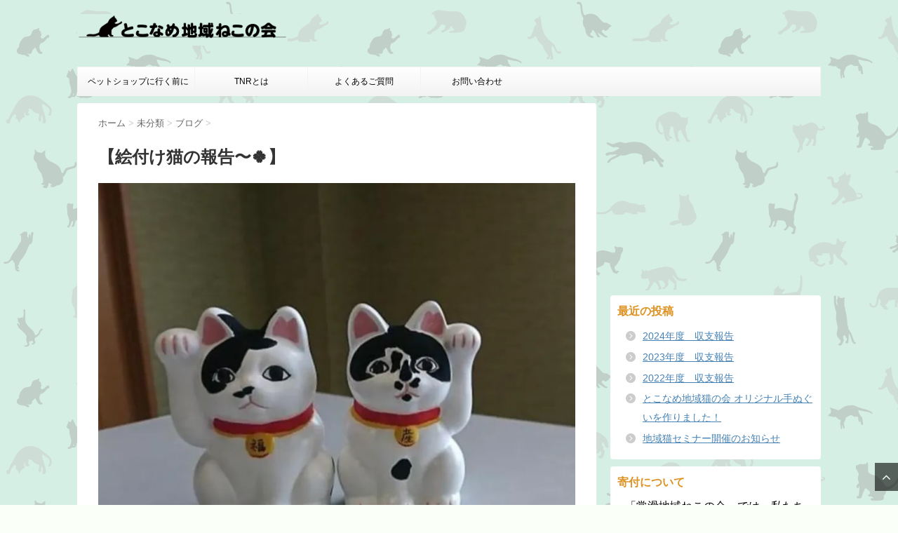

--- FILE ---
content_type: text/html; charset=UTF-8
request_url: https://tokoneko.com/2019/04/article-462
body_size: 110150
content:
<!DOCTYPE html>
<!--[if lt IE 7]>
<html class="ie6" lang="ja"> <![endif]-->
<!--[if IE 7]>
<html class="i7" lang="ja"> <![endif]-->
<!--[if IE 8]>
<html class="ie" lang="ja"> <![endif]-->
<!--[if gt IE 8]><!-->
<html lang="ja">
	<!--<![endif]-->
	<head>
		<meta charset="UTF-8" >
		<meta name="viewport" content="width=device-width,initial-scale=1.0,user-scalable=no">
		<meta name="format-detection" content="telephone=no" >
		
		
		<link rel="alternate" type="application/rss+xml" title="とこなめ地域ねこの会 RSS Feed" href="https://tokoneko.com/feed" />
		<link rel="pingback" href="https://tokoneko.com/admin/xmlrpc.php" >
		<link href='https://fonts.googleapis.com/css?family=Montserrat:400' rel='stylesheet' type='text/css'>
				<!--[if lt IE 9]>
		<script src="http://css3-mediaqueries-js.googlecode.com/svn/trunk/css3-mediaqueries.js"></script>
		<script src="https://tokoneko.com/admin/wp-content/themes/stinger7/js/html5shiv.js"></script>
		<![endif]-->
				<meta name='robots' content='max-image-preview:large' />
	<style>img:is([sizes="auto" i], [sizes^="auto," i]) { contain-intrinsic-size: 3000px 1500px }</style>
	<title>【絵付け猫の報告〜&#x1f340;】 - とこなめ地域ねこの会</title>
<link rel='dns-prefetch' href='//ajax.googleapis.com' />
<link rel='dns-prefetch' href='//secure.gravatar.com' />
<link rel='dns-prefetch' href='//stats.wp.com' />
<link rel='dns-prefetch' href='//v0.wordpress.com' />
<link rel='dns-prefetch' href='//widgets.wp.com' />
<link rel='dns-prefetch' href='//s0.wp.com' />
<link rel='dns-prefetch' href='//0.gravatar.com' />
<link rel='dns-prefetch' href='//1.gravatar.com' />
<link rel='dns-prefetch' href='//2.gravatar.com' />
<link rel='preconnect' href='//i0.wp.com' />
<script type="text/javascript">
/* <![CDATA[ */
window._wpemojiSettings = {"baseUrl":"https:\/\/s.w.org\/images\/core\/emoji\/16.0.1\/72x72\/","ext":".png","svgUrl":"https:\/\/s.w.org\/images\/core\/emoji\/16.0.1\/svg\/","svgExt":".svg","source":{"concatemoji":"https:\/\/tokoneko.com\/admin\/wp-includes\/js\/wp-emoji-release.min.js?ver=6.8.3"}};
/*! This file is auto-generated */
!function(s,n){var o,i,e;function c(e){try{var t={supportTests:e,timestamp:(new Date).valueOf()};sessionStorage.setItem(o,JSON.stringify(t))}catch(e){}}function p(e,t,n){e.clearRect(0,0,e.canvas.width,e.canvas.height),e.fillText(t,0,0);var t=new Uint32Array(e.getImageData(0,0,e.canvas.width,e.canvas.height).data),a=(e.clearRect(0,0,e.canvas.width,e.canvas.height),e.fillText(n,0,0),new Uint32Array(e.getImageData(0,0,e.canvas.width,e.canvas.height).data));return t.every(function(e,t){return e===a[t]})}function u(e,t){e.clearRect(0,0,e.canvas.width,e.canvas.height),e.fillText(t,0,0);for(var n=e.getImageData(16,16,1,1),a=0;a<n.data.length;a++)if(0!==n.data[a])return!1;return!0}function f(e,t,n,a){switch(t){case"flag":return n(e,"\ud83c\udff3\ufe0f\u200d\u26a7\ufe0f","\ud83c\udff3\ufe0f\u200b\u26a7\ufe0f")?!1:!n(e,"\ud83c\udde8\ud83c\uddf6","\ud83c\udde8\u200b\ud83c\uddf6")&&!n(e,"\ud83c\udff4\udb40\udc67\udb40\udc62\udb40\udc65\udb40\udc6e\udb40\udc67\udb40\udc7f","\ud83c\udff4\u200b\udb40\udc67\u200b\udb40\udc62\u200b\udb40\udc65\u200b\udb40\udc6e\u200b\udb40\udc67\u200b\udb40\udc7f");case"emoji":return!a(e,"\ud83e\udedf")}return!1}function g(e,t,n,a){var r="undefined"!=typeof WorkerGlobalScope&&self instanceof WorkerGlobalScope?new OffscreenCanvas(300,150):s.createElement("canvas"),o=r.getContext("2d",{willReadFrequently:!0}),i=(o.textBaseline="top",o.font="600 32px Arial",{});return e.forEach(function(e){i[e]=t(o,e,n,a)}),i}function t(e){var t=s.createElement("script");t.src=e,t.defer=!0,s.head.appendChild(t)}"undefined"!=typeof Promise&&(o="wpEmojiSettingsSupports",i=["flag","emoji"],n.supports={everything:!0,everythingExceptFlag:!0},e=new Promise(function(e){s.addEventListener("DOMContentLoaded",e,{once:!0})}),new Promise(function(t){var n=function(){try{var e=JSON.parse(sessionStorage.getItem(o));if("object"==typeof e&&"number"==typeof e.timestamp&&(new Date).valueOf()<e.timestamp+604800&&"object"==typeof e.supportTests)return e.supportTests}catch(e){}return null}();if(!n){if("undefined"!=typeof Worker&&"undefined"!=typeof OffscreenCanvas&&"undefined"!=typeof URL&&URL.createObjectURL&&"undefined"!=typeof Blob)try{var e="postMessage("+g.toString()+"("+[JSON.stringify(i),f.toString(),p.toString(),u.toString()].join(",")+"));",a=new Blob([e],{type:"text/javascript"}),r=new Worker(URL.createObjectURL(a),{name:"wpTestEmojiSupports"});return void(r.onmessage=function(e){c(n=e.data),r.terminate(),t(n)})}catch(e){}c(n=g(i,f,p,u))}t(n)}).then(function(e){for(var t in e)n.supports[t]=e[t],n.supports.everything=n.supports.everything&&n.supports[t],"flag"!==t&&(n.supports.everythingExceptFlag=n.supports.everythingExceptFlag&&n.supports[t]);n.supports.everythingExceptFlag=n.supports.everythingExceptFlag&&!n.supports.flag,n.DOMReady=!1,n.readyCallback=function(){n.DOMReady=!0}}).then(function(){return e}).then(function(){var e;n.supports.everything||(n.readyCallback(),(e=n.source||{}).concatemoji?t(e.concatemoji):e.wpemoji&&e.twemoji&&(t(e.twemoji),t(e.wpemoji)))}))}((window,document),window._wpemojiSettings);
/* ]]> */
</script>
<link rel='stylesheet' id='jetpack_related-posts-css' href='https://tokoneko.com/admin/wp-content/plugins/jetpack/modules/related-posts/related-posts.css?ver=20240116' type='text/css' media='all' />
<link rel='stylesheet' id='sbi_styles-css' href='https://tokoneko.com/admin/wp-content/plugins/instagram-feed/css/sbi-styles.min.css?ver=6.9.1' type='text/css' media='all' />
<style id='wp-emoji-styles-inline-css' type='text/css'>

	img.wp-smiley, img.emoji {
		display: inline !important;
		border: none !important;
		box-shadow: none !important;
		height: 1em !important;
		width: 1em !important;
		margin: 0 0.07em !important;
		vertical-align: -0.1em !important;
		background: none !important;
		padding: 0 !important;
	}
</style>
<link rel='stylesheet' id='wp-block-library-css' href='https://tokoneko.com/admin/wp-includes/css/dist/block-library/style.min.css?ver=6.8.3' type='text/css' media='all' />
<style id='classic-theme-styles-inline-css' type='text/css'>
/*! This file is auto-generated */
.wp-block-button__link{color:#fff;background-color:#32373c;border-radius:9999px;box-shadow:none;text-decoration:none;padding:calc(.667em + 2px) calc(1.333em + 2px);font-size:1.125em}.wp-block-file__button{background:#32373c;color:#fff;text-decoration:none}
</style>
<link rel='stylesheet' id='mediaelement-css' href='https://tokoneko.com/admin/wp-includes/js/mediaelement/mediaelementplayer-legacy.min.css?ver=4.2.17' type='text/css' media='all' />
<link rel='stylesheet' id='wp-mediaelement-css' href='https://tokoneko.com/admin/wp-includes/js/mediaelement/wp-mediaelement.min.css?ver=6.8.3' type='text/css' media='all' />
<style id='jetpack-sharing-buttons-style-inline-css' type='text/css'>
.jetpack-sharing-buttons__services-list{display:flex;flex-direction:row;flex-wrap:wrap;gap:0;list-style-type:none;margin:5px;padding:0}.jetpack-sharing-buttons__services-list.has-small-icon-size{font-size:12px}.jetpack-sharing-buttons__services-list.has-normal-icon-size{font-size:16px}.jetpack-sharing-buttons__services-list.has-large-icon-size{font-size:24px}.jetpack-sharing-buttons__services-list.has-huge-icon-size{font-size:36px}@media print{.jetpack-sharing-buttons__services-list{display:none!important}}.editor-styles-wrapper .wp-block-jetpack-sharing-buttons{gap:0;padding-inline-start:0}ul.jetpack-sharing-buttons__services-list.has-background{padding:1.25em 2.375em}
</style>
<style id='global-styles-inline-css' type='text/css'>
:root{--wp--preset--aspect-ratio--square: 1;--wp--preset--aspect-ratio--4-3: 4/3;--wp--preset--aspect-ratio--3-4: 3/4;--wp--preset--aspect-ratio--3-2: 3/2;--wp--preset--aspect-ratio--2-3: 2/3;--wp--preset--aspect-ratio--16-9: 16/9;--wp--preset--aspect-ratio--9-16: 9/16;--wp--preset--color--black: #000000;--wp--preset--color--cyan-bluish-gray: #abb8c3;--wp--preset--color--white: #ffffff;--wp--preset--color--pale-pink: #f78da7;--wp--preset--color--vivid-red: #cf2e2e;--wp--preset--color--luminous-vivid-orange: #ff6900;--wp--preset--color--luminous-vivid-amber: #fcb900;--wp--preset--color--light-green-cyan: #7bdcb5;--wp--preset--color--vivid-green-cyan: #00d084;--wp--preset--color--pale-cyan-blue: #8ed1fc;--wp--preset--color--vivid-cyan-blue: #0693e3;--wp--preset--color--vivid-purple: #9b51e0;--wp--preset--gradient--vivid-cyan-blue-to-vivid-purple: linear-gradient(135deg,rgba(6,147,227,1) 0%,rgb(155,81,224) 100%);--wp--preset--gradient--light-green-cyan-to-vivid-green-cyan: linear-gradient(135deg,rgb(122,220,180) 0%,rgb(0,208,130) 100%);--wp--preset--gradient--luminous-vivid-amber-to-luminous-vivid-orange: linear-gradient(135deg,rgba(252,185,0,1) 0%,rgba(255,105,0,1) 100%);--wp--preset--gradient--luminous-vivid-orange-to-vivid-red: linear-gradient(135deg,rgba(255,105,0,1) 0%,rgb(207,46,46) 100%);--wp--preset--gradient--very-light-gray-to-cyan-bluish-gray: linear-gradient(135deg,rgb(238,238,238) 0%,rgb(169,184,195) 100%);--wp--preset--gradient--cool-to-warm-spectrum: linear-gradient(135deg,rgb(74,234,220) 0%,rgb(151,120,209) 20%,rgb(207,42,186) 40%,rgb(238,44,130) 60%,rgb(251,105,98) 80%,rgb(254,248,76) 100%);--wp--preset--gradient--blush-light-purple: linear-gradient(135deg,rgb(255,206,236) 0%,rgb(152,150,240) 100%);--wp--preset--gradient--blush-bordeaux: linear-gradient(135deg,rgb(254,205,165) 0%,rgb(254,45,45) 50%,rgb(107,0,62) 100%);--wp--preset--gradient--luminous-dusk: linear-gradient(135deg,rgb(255,203,112) 0%,rgb(199,81,192) 50%,rgb(65,88,208) 100%);--wp--preset--gradient--pale-ocean: linear-gradient(135deg,rgb(255,245,203) 0%,rgb(182,227,212) 50%,rgb(51,167,181) 100%);--wp--preset--gradient--electric-grass: linear-gradient(135deg,rgb(202,248,128) 0%,rgb(113,206,126) 100%);--wp--preset--gradient--midnight: linear-gradient(135deg,rgb(2,3,129) 0%,rgb(40,116,252) 100%);--wp--preset--font-size--small: 13px;--wp--preset--font-size--medium: 20px;--wp--preset--font-size--large: 36px;--wp--preset--font-size--x-large: 42px;--wp--preset--spacing--20: 0.44rem;--wp--preset--spacing--30: 0.67rem;--wp--preset--spacing--40: 1rem;--wp--preset--spacing--50: 1.5rem;--wp--preset--spacing--60: 2.25rem;--wp--preset--spacing--70: 3.38rem;--wp--preset--spacing--80: 5.06rem;--wp--preset--shadow--natural: 6px 6px 9px rgba(0, 0, 0, 0.2);--wp--preset--shadow--deep: 12px 12px 50px rgba(0, 0, 0, 0.4);--wp--preset--shadow--sharp: 6px 6px 0px rgba(0, 0, 0, 0.2);--wp--preset--shadow--outlined: 6px 6px 0px -3px rgba(255, 255, 255, 1), 6px 6px rgba(0, 0, 0, 1);--wp--preset--shadow--crisp: 6px 6px 0px rgba(0, 0, 0, 1);}:where(.is-layout-flex){gap: 0.5em;}:where(.is-layout-grid){gap: 0.5em;}body .is-layout-flex{display: flex;}.is-layout-flex{flex-wrap: wrap;align-items: center;}.is-layout-flex > :is(*, div){margin: 0;}body .is-layout-grid{display: grid;}.is-layout-grid > :is(*, div){margin: 0;}:where(.wp-block-columns.is-layout-flex){gap: 2em;}:where(.wp-block-columns.is-layout-grid){gap: 2em;}:where(.wp-block-post-template.is-layout-flex){gap: 1.25em;}:where(.wp-block-post-template.is-layout-grid){gap: 1.25em;}.has-black-color{color: var(--wp--preset--color--black) !important;}.has-cyan-bluish-gray-color{color: var(--wp--preset--color--cyan-bluish-gray) !important;}.has-white-color{color: var(--wp--preset--color--white) !important;}.has-pale-pink-color{color: var(--wp--preset--color--pale-pink) !important;}.has-vivid-red-color{color: var(--wp--preset--color--vivid-red) !important;}.has-luminous-vivid-orange-color{color: var(--wp--preset--color--luminous-vivid-orange) !important;}.has-luminous-vivid-amber-color{color: var(--wp--preset--color--luminous-vivid-amber) !important;}.has-light-green-cyan-color{color: var(--wp--preset--color--light-green-cyan) !important;}.has-vivid-green-cyan-color{color: var(--wp--preset--color--vivid-green-cyan) !important;}.has-pale-cyan-blue-color{color: var(--wp--preset--color--pale-cyan-blue) !important;}.has-vivid-cyan-blue-color{color: var(--wp--preset--color--vivid-cyan-blue) !important;}.has-vivid-purple-color{color: var(--wp--preset--color--vivid-purple) !important;}.has-black-background-color{background-color: var(--wp--preset--color--black) !important;}.has-cyan-bluish-gray-background-color{background-color: var(--wp--preset--color--cyan-bluish-gray) !important;}.has-white-background-color{background-color: var(--wp--preset--color--white) !important;}.has-pale-pink-background-color{background-color: var(--wp--preset--color--pale-pink) !important;}.has-vivid-red-background-color{background-color: var(--wp--preset--color--vivid-red) !important;}.has-luminous-vivid-orange-background-color{background-color: var(--wp--preset--color--luminous-vivid-orange) !important;}.has-luminous-vivid-amber-background-color{background-color: var(--wp--preset--color--luminous-vivid-amber) !important;}.has-light-green-cyan-background-color{background-color: var(--wp--preset--color--light-green-cyan) !important;}.has-vivid-green-cyan-background-color{background-color: var(--wp--preset--color--vivid-green-cyan) !important;}.has-pale-cyan-blue-background-color{background-color: var(--wp--preset--color--pale-cyan-blue) !important;}.has-vivid-cyan-blue-background-color{background-color: var(--wp--preset--color--vivid-cyan-blue) !important;}.has-vivid-purple-background-color{background-color: var(--wp--preset--color--vivid-purple) !important;}.has-black-border-color{border-color: var(--wp--preset--color--black) !important;}.has-cyan-bluish-gray-border-color{border-color: var(--wp--preset--color--cyan-bluish-gray) !important;}.has-white-border-color{border-color: var(--wp--preset--color--white) !important;}.has-pale-pink-border-color{border-color: var(--wp--preset--color--pale-pink) !important;}.has-vivid-red-border-color{border-color: var(--wp--preset--color--vivid-red) !important;}.has-luminous-vivid-orange-border-color{border-color: var(--wp--preset--color--luminous-vivid-orange) !important;}.has-luminous-vivid-amber-border-color{border-color: var(--wp--preset--color--luminous-vivid-amber) !important;}.has-light-green-cyan-border-color{border-color: var(--wp--preset--color--light-green-cyan) !important;}.has-vivid-green-cyan-border-color{border-color: var(--wp--preset--color--vivid-green-cyan) !important;}.has-pale-cyan-blue-border-color{border-color: var(--wp--preset--color--pale-cyan-blue) !important;}.has-vivid-cyan-blue-border-color{border-color: var(--wp--preset--color--vivid-cyan-blue) !important;}.has-vivid-purple-border-color{border-color: var(--wp--preset--color--vivid-purple) !important;}.has-vivid-cyan-blue-to-vivid-purple-gradient-background{background: var(--wp--preset--gradient--vivid-cyan-blue-to-vivid-purple) !important;}.has-light-green-cyan-to-vivid-green-cyan-gradient-background{background: var(--wp--preset--gradient--light-green-cyan-to-vivid-green-cyan) !important;}.has-luminous-vivid-amber-to-luminous-vivid-orange-gradient-background{background: var(--wp--preset--gradient--luminous-vivid-amber-to-luminous-vivid-orange) !important;}.has-luminous-vivid-orange-to-vivid-red-gradient-background{background: var(--wp--preset--gradient--luminous-vivid-orange-to-vivid-red) !important;}.has-very-light-gray-to-cyan-bluish-gray-gradient-background{background: var(--wp--preset--gradient--very-light-gray-to-cyan-bluish-gray) !important;}.has-cool-to-warm-spectrum-gradient-background{background: var(--wp--preset--gradient--cool-to-warm-spectrum) !important;}.has-blush-light-purple-gradient-background{background: var(--wp--preset--gradient--blush-light-purple) !important;}.has-blush-bordeaux-gradient-background{background: var(--wp--preset--gradient--blush-bordeaux) !important;}.has-luminous-dusk-gradient-background{background: var(--wp--preset--gradient--luminous-dusk) !important;}.has-pale-ocean-gradient-background{background: var(--wp--preset--gradient--pale-ocean) !important;}.has-electric-grass-gradient-background{background: var(--wp--preset--gradient--electric-grass) !important;}.has-midnight-gradient-background{background: var(--wp--preset--gradient--midnight) !important;}.has-small-font-size{font-size: var(--wp--preset--font-size--small) !important;}.has-medium-font-size{font-size: var(--wp--preset--font-size--medium) !important;}.has-large-font-size{font-size: var(--wp--preset--font-size--large) !important;}.has-x-large-font-size{font-size: var(--wp--preset--font-size--x-large) !important;}
:where(.wp-block-post-template.is-layout-flex){gap: 1.25em;}:where(.wp-block-post-template.is-layout-grid){gap: 1.25em;}
:where(.wp-block-columns.is-layout-flex){gap: 2em;}:where(.wp-block-columns.is-layout-grid){gap: 2em;}
:root :where(.wp-block-pullquote){font-size: 1.5em;line-height: 1.6;}
</style>
<link rel='stylesheet' id='normalize-css' href='https://tokoneko.com/admin/wp-content/themes/stinger7/css/normalize.css?ver=1.5.9' type='text/css' media='all' />
<link rel='stylesheet' id='font-awesome-css' href='//maxcdn.bootstrapcdn.com/font-awesome/4.5.0/css/font-awesome.min.css?ver=4.5.0' type='text/css' media='all' />
<link rel='stylesheet' id='style-css' href='https://tokoneko.com/admin/wp-content/themes/stinger7child/style.css?ver=6.8.3' type='text/css' media='all' />
<link rel='stylesheet' id='jetpack_likes-css' href='https://tokoneko.com/admin/wp-content/plugins/jetpack/modules/likes/style.css?ver=15.0.2' type='text/css' media='all' />
<link rel='stylesheet' id='fancybox-css' href='https://tokoneko.com/admin/wp-content/plugins/easy-fancybox/fancybox/1.5.4/jquery.fancybox.min.css?ver=6.8.3' type='text/css' media='screen' />
<style id='fancybox-inline-css' type='text/css'>
#fancybox-outer{background:#ffffff}#fancybox-content{background:#ffffff;border-color:#ffffff;color:#000000;}#fancybox-title,#fancybox-title-float-main{color:#fff}
</style>
<link rel='stylesheet' id='sharedaddy-css' href='https://tokoneko.com/admin/wp-content/plugins/jetpack/modules/sharedaddy/sharing.css?ver=15.0.2' type='text/css' media='all' />
<link rel='stylesheet' id='social-logos-css' href='https://tokoneko.com/admin/wp-content/plugins/jetpack/_inc/social-logos/social-logos.min.css?ver=15.0.2' type='text/css' media='all' />
<script type="text/javascript" id="jetpack_related-posts-js-extra">
/* <![CDATA[ */
var related_posts_js_options = {"post_heading":"h4"};
/* ]]> */
</script>
<script type="text/javascript" src="https://tokoneko.com/admin/wp-content/plugins/jetpack/_inc/build/related-posts/related-posts.min.js?ver=20240116" id="jetpack_related-posts-js"></script>
<script type="text/javascript" src="//ajax.googleapis.com/ajax/libs/jquery/1.11.3/jquery.min.js?ver=1.11.3" id="jquery-js"></script>
<link rel="https://api.w.org/" href="https://tokoneko.com/wp-json/" /><link rel="alternate" title="JSON" type="application/json" href="https://tokoneko.com/wp-json/wp/v2/posts/462" /><link rel="canonical" href="https://tokoneko.com/2019/04/article-462" />
<link rel='shortlink' href='https://wp.me/p9qeHf-7s' />
<link rel="alternate" title="oEmbed (JSON)" type="application/json+oembed" href="https://tokoneko.com/wp-json/oembed/1.0/embed?url=https%3A%2F%2Ftokoneko.com%2F2019%2F04%2Farticle-462" />
<link rel="alternate" title="oEmbed (XML)" type="text/xml+oembed" href="https://tokoneko.com/wp-json/oembed/1.0/embed?url=https%3A%2F%2Ftokoneko.com%2F2019%2F04%2Farticle-462&#038;format=xml" />
	<style>img#wpstats{display:none}</style>
		<meta name="robots" content="index, follow" />

		<style type="text/css">
			/*グループ1
			------------------------------------------------------------*/
			/*ブログタイトル*/

			header .sitename a {
				color: #1a1a1a;
			}

			/* メニュー */
			nav li a {
				color: #1a1a1a;
			}

			/*ヘッダーリンク*/	
			#header-r .footermenust li {
				border-right-color:#1a1a1a;

			}

			#header-r .footermenust a {
				color: #1a1a1a;
			}

			/*ページトップ*/
			#page-top a {
				background: #000;
			}

			/*キャプション */

			header h1 {
				color: #1a1a1a;
			}

			header .descr {
				color: #1a1a1a;
			}

			/* アコーディオン */
			#s-navi dt.trigger .op {
				color: #000;
			}

			.acordion_tree li a {
				color: #1a1a1a;
			}

			/* サイド見出し */
			aside h4 {
				color: #1a1a1a;
			}

			/* フッター文字 */
			#footer, #footer .copy, #footer .rcopy, #footer .copy a, #footer .rcopy a {
				color: #1a1a1a;
			}

			/* スマホメニュー文字 */
			.acordion_tree ul.menu li a, .acordion_tree ul.menu li {
				color: #000;
			}

			.acordion_tree ul.menu li {
				border-bottom:dotted 1px #000;
}


			/*グループ2
			------------------------------------------------------------*/
			/* 中見出し */
			h2 {
				background: #25af00;
				color: #f9f9f9;
			}

			h2:after {
				border-top: 10px solid #25af00;
			}

			h2:before {
				border-top: 10px solid #25af00;
			}

			/*小見出し*/
			.post h3 {

				color: #000;
				border-bottom: 1px #000 dotted;
				background-color: #fff;
			}

			.post h4 {
				color: #000 !important;
				background-color: #d1e8bb !important;
			}


			/* サイド見出し */
			aside h4 {
				color: #dd9221;
			}


			/*グループ4
			------------------------------------------------------------*/
			/* RSSボタン */
			.rssbox a {
				background-color: #87BF31;
			}

			/*お知らせ
			------------------------------------------------------------*/
			/*お知らせバーの背景色*/
			.rss-bar {
				border-color: #fff;

				color: #000;

				/*Other Browser*/
				background: #fff;
				/*For Old WebKit*/
				background: -webkit-linear-gradient(
				#fff 0%,
				#fff 100%
				);
				/*For Modern Browser*/
				background: linear-gradient(
				#fff 0%,
				#fff 100%
				);

			
			}

			/*固定ページサイドメニュー
			------------------------------------------------------------*/
			/*背景色*/

			#sidebg {
				background:#f3f3f3;
			}

			#side aside .st-pagelists ul li ul li {
				border-color: #0277bd
;
			}

			#side aside .st-pagelists ul li a {
				color: #000;

				/*Other Browser*/
				background: #f3f3f3;
				/*For Old WebKit*/
				background: -webkit-linear-gradient(
				#ffffff 0%,
				#f3f3f3 100%
				);
				/*For Modern Browser*/
				background: linear-gradient(
				#ffffff 0%,
				#f3f3f3 100%
				);
			}

			#side aside .st-pagelists .children a {
				border-bottom-color: #000000;

				color: #000000;
			}

			#side aside .st-pagelists .children li .children a,
			#side aside .st-pagelists .children li .children .children li a {
			color: #000000;
			}


			/*追加カラー
			------------------------------------------------------------*/
			/*フッター*/
			footer,footer p,footer a{
				color:#000000!important;
			}

			footer .footermenust li {
				border-right-color: #000000!important;
			}

			/*任意の人気記事
			------------------------------------------------------------*/

			.post h4.p-entry {
				background:#FEB20A;
				color:#fff;
			}

			.poprank-no2{
				background:#FEB20A;
				color:#fff!important;
			}
			.poprank-no{
				background:#FEB20A;
				color:#fff;
			}


			/*media Queries タブレットサイズ
			----------------------------------------------------*/
			@media only screen and (min-width: 414px) {

				/*追加カラー
				------------------------------------------------------------*/
				/*フッター*/
				footer{
					margin:0 -20px;
				}
			}

			/*media Queries PCサイズ
			----------------------------------------------------*/
			@media only screen and (min-width: 781px) {
				nav.smanone {
					border-color: #f3f3f3;

					/*Other Browser*/
					background: #f3f3f3;
					/*For Old WebKit*/
					background: -webkit-linear-gradient(
					#ffffff 0%,
					#f3f3f3 100%
					);
					/*For Modern Browser*/
					background: linear-gradient(
					#ffffff 0%,
					#f3f3f3 100%
					);
				
				}

				header ul.menu li {
					border-right-color: #f3f3f3;
				}

				header ul.menu li a {
					color: #000;

				}

				header ul.menu li li a{
					background: #f3f3f3;
					border-top-color: #f3f3f3;

				}

				header .textwidget{
					background:#f3f3f3;
				}


			}
		</style>

		<meta name="google-site-verification" content="tx-rPAi2ds_fyFbQ1yZGwcAlCo7zX32rueV_1lMfsCY"/>
<style type="text/css" id="custom-background-css">
body.custom-background { background-color: #fafff7; background-image: url("https://tokoneko.com/admin/wp-content/uploads/2016/05/background.png"); background-position: left top; background-size: auto; background-repeat: repeat; background-attachment: scroll; }
</style>
	
<!-- Jetpack Open Graph Tags -->
<meta property="og:type" content="article" />
<meta property="og:title" content="【絵付け猫の報告〜&#x1f340;】" />
<meta property="og:url" content="https://tokoneko.com/2019/04/article-462" />
<meta property="og:description" content="先日のチャリティーイベントで販売した招き猫を購入して下さった　#necomaru&nbsp; 様より、絵付け猫&hellip;" />
<meta property="article:published_time" content="2019-04-12T13:41:41+00:00" />
<meta property="article:modified_time" content="2019-04-12T13:41:41+00:00" />
<meta property="og:site_name" content="とこなめ地域ねこの会" />
<meta property="og:image" content="http://tokoneko.com/admin/wp-content/uploads/2019/04/img_3893.jpg" />
<meta property="og:image:width" content="1125" />
<meta property="og:image:height" content="1103" />
<meta property="og:image:alt" content="" />
<meta property="og:locale" content="ja_JP" />
<meta name="twitter:text:title" content="【絵付け猫の報告〜&#x1f340;】" />
<meta name="twitter:image" content="http://tokoneko.com/admin/wp-content/uploads/2019/04/img_3893.jpg?w=640" />
<meta name="twitter:card" content="summary_large_image" />

<!-- End Jetpack Open Graph Tags -->
		<style type="text/css" id="wp-custom-css">
			ul.asterisk li {
  list-style-type: none;
  text-indent: -1em;
}
ul.asterisk li:before {
  display: inline;
  content: "※ ";
}		</style>
				<!-- Google tag (gtag.js) -->
		<script async src="https://www.googletagmanager.com/gtag/js?id=UA-77205879-1"></script>
		<script>
		  window.dataLayer = window.dataLayer || [];
		    function gtag(){dataLayer.push(arguments);}
			  gtag('js', new Date());

			    gtag('config', 'UA-77205879-1');
				</script>

                <script async src="//pagead2.googlesyndication.com/pagead/js/adsbygoogle.js"></script>
                <script>
                  (adsbygoogle = window.adsbygoogle || []).push({
                    google_ad_client: "ca-pub-5974040004670145",
                    enable_page_level_ads: true
                  });
                </script>
	</head>
	<body class="wp-singular post-template-default single single-post postid-462 single-format-standard custom-background wp-theme-stinger7 wp-child-theme-stinger7child" >
	
		<div id="wrapper" class="">
			<header>
			<div class="clearfix" id="headbox">
			<!-- アコーディオン -->
			<nav id="s-navi" class="pcnone">
				<dl class="acordion">
					<dt class="trigger">
					<p><span class="op"><i class="fa fa-bars"></i></span></p>
					</dt>
					<dd class="acordion_tree">
												<div class="menu-%e3%82%b0%e3%83%ad%e3%83%bc%e3%83%90%e3%83%ab%e3%83%a1%e3%83%8b%e3%83%a5%e3%83%bc-container"><ul id="menu-%e3%82%b0%e3%83%ad%e3%83%bc%e3%83%90%e3%83%ab%e3%83%a1%e3%83%8b%e3%83%a5%e3%83%bc" class="menu"><li id="menu-item-50" class="menu-item menu-item-type-post_type menu-item-object-page menu-item-50"><a href="https://tokoneko.com/before-going-to-the-pet-shop">ペットショップに行く前に</a></li>
<li id="menu-item-28" class="menu-item menu-item-type-post_type menu-item-object-page menu-item-28"><a href="https://tokoneko.com/about-tnr">TNRとは</a></li>
<li id="menu-item-27" class="menu-item menu-item-type-post_type menu-item-object-page menu-item-27"><a href="https://tokoneko.com/faq">よくあるご質問</a></li>
<li id="menu-item-436" class="menu-item menu-item-type-post_type menu-item-object-page menu-item-436"><a href="https://tokoneko.com/contact">お問い合わせ</a></li>
</ul></div>						<div class="clear"></div>
					</dd>
				</dl>
			</nav>
			<!-- /アコーディオン -->
			<div id="header-l">
				<!-- ロゴ又はブログ名 -->
				<p class="sitename"><a href="https://tokoneko.com/">
													<img alt="とこなめ地域ねこの会" src="http://tokoneko.com/admin/wp-content/uploads/2016/05/logo2.png" >
											</a></p>
				<!-- キャプション -->
									<p class="descr">
											</p>
				
			</div><!-- /#header-l -->
			<div id="header-r" class="smanone">
								
			</div><!-- /#header-r -->
			</div><!-- /#clearfix -->

				
<div id="gazou-wide">
				<nav class="smanone clearfix"><ul id="menu-%e3%82%b0%e3%83%ad%e3%83%bc%e3%83%90%e3%83%ab%e3%83%a1%e3%83%8b%e3%83%a5%e3%83%bc-1" class="menu"><li class="menu-item menu-item-type-post_type menu-item-object-page menu-item-50"><a href="https://tokoneko.com/before-going-to-the-pet-shop">ペットショップに行く前に</a></li>
<li class="menu-item menu-item-type-post_type menu-item-object-page menu-item-28"><a href="https://tokoneko.com/about-tnr">TNRとは</a></li>
<li class="menu-item menu-item-type-post_type menu-item-object-page menu-item-27"><a href="https://tokoneko.com/faq">よくあるご質問</a></li>
<li class="menu-item menu-item-type-post_type menu-item-object-page menu-item-436"><a href="https://tokoneko.com/contact">お問い合わせ</a></li>
</ul></nav>	</div>

			</header>

<div id="content" class="clearfix">
	<div id="contentInner">
		<main >
			<article>
				<div id="post-462" class="post-462 post type-post status-publish format-standard hentry category-5 tag-10 tag-6">
					<!--ぱんくず -->
					<div id="breadcrumb">
						<div itemscope itemtype="http://schema.org/ListItem">
							<a href="https://tokoneko.com" itemprop="url"> <span itemprop="title">ホーム</span>
							</a> &gt; </div>
																																					<div itemscope itemtype="http://schema.org/ListItem">
								<a href="https://tokoneko.com/category/%e6%9c%aa%e5%88%86%e9%a1%9e" itemprop="url">
									<span itemprop="title">未分類</span> </a> &gt; </div>
													<div itemscope itemtype="http://schema.org/ListItem">
								<a href="https://tokoneko.com/category/%e6%9c%aa%e5%88%86%e9%a1%9e/%e3%83%96%e3%83%ad%e3%82%b0" itemprop="url">
									<span itemprop="title">ブログ</span> </a> &gt; </div>
											</div>
					<!--/ ぱんくず -->

					<!--ループ開始 -->
										<h1 class="entry-title">
						【絵付け猫の報告〜&#x1f340;】					</h1>

					<div class="blogbox st-hide">
						<p><span class="kdate"><i class="fa fa-calendar"></i>&nbsp;
                <time class="entry-date date updated" datetime="2019-04-12T22:41:41+09:00">
	                2019/04/12                </time>
                &nbsp;
								                </span></p>
					</div>

					<p><img data-recalc-dims="1" fetchpriority="high" decoding="async" data-attachment-id="460" data-permalink="https://tokoneko.com/2019/04/article-462/img_3893-jpg" data-orig-file="https://i0.wp.com/tokoneko.com/admin/wp-content/uploads/2019/04/img_3893.jpg?fit=1125%2C1103&amp;ssl=1" data-orig-size="1125,1103" data-comments-opened="1" data-image-meta="{&quot;aperture&quot;:&quot;0&quot;,&quot;credit&quot;:&quot;&quot;,&quot;camera&quot;:&quot;&quot;,&quot;caption&quot;:&quot;&quot;,&quot;created_timestamp&quot;:&quot;0&quot;,&quot;copyright&quot;:&quot;&quot;,&quot;focal_length&quot;:&quot;0&quot;,&quot;iso&quot;:&quot;0&quot;,&quot;shutter_speed&quot;:&quot;0&quot;,&quot;title&quot;:&quot;&quot;,&quot;orientation&quot;:&quot;1&quot;}" data-image-title="img_3893.jpg" data-image-description="" data-image-caption="" data-medium-file="https://i0.wp.com/tokoneko.com/admin/wp-content/uploads/2019/04/img_3893.jpg?fit=300%2C294&amp;ssl=1" data-large-file="https://i0.wp.com/tokoneko.com/admin/wp-content/uploads/2019/04/img_3893.jpg?fit=680%2C667&amp;ssl=1" src="https://i0.wp.com/tokoneko.com/admin/wp-content/uploads/2019/04/img_3893.jpg?resize=680%2C667" class="size-full wp-image-460" width="680" height="667" srcset="https://i0.wp.com/tokoneko.com/admin/wp-content/uploads/2019/04/img_3893.jpg?w=1125&amp;ssl=1 1125w, https://i0.wp.com/tokoneko.com/admin/wp-content/uploads/2019/04/img_3893.jpg?resize=300%2C294&amp;ssl=1 300w, https://i0.wp.com/tokoneko.com/admin/wp-content/uploads/2019/04/img_3893.jpg?resize=768%2C753&amp;ssl=1 768w, https://i0.wp.com/tokoneko.com/admin/wp-content/uploads/2019/04/img_3893.jpg?resize=1024%2C1004&amp;ssl=1 1024w" sizes="(max-width: 680px) 100vw, 680px" /><img data-recalc-dims="1" decoding="async" data-attachment-id="461" data-permalink="https://tokoneko.com/2019/04/article-462/img_3894-jpg" data-orig-file="https://i0.wp.com/tokoneko.com/admin/wp-content/uploads/2019/04/img_3894.jpg?fit=1125%2C1099&amp;ssl=1" data-orig-size="1125,1099" data-comments-opened="1" data-image-meta="{&quot;aperture&quot;:&quot;0&quot;,&quot;credit&quot;:&quot;&quot;,&quot;camera&quot;:&quot;&quot;,&quot;caption&quot;:&quot;&quot;,&quot;created_timestamp&quot;:&quot;0&quot;,&quot;copyright&quot;:&quot;&quot;,&quot;focal_length&quot;:&quot;0&quot;,&quot;iso&quot;:&quot;0&quot;,&quot;shutter_speed&quot;:&quot;0&quot;,&quot;title&quot;:&quot;&quot;,&quot;orientation&quot;:&quot;1&quot;}" data-image-title="img_3894.jpg" data-image-description="" data-image-caption="" data-medium-file="https://i0.wp.com/tokoneko.com/admin/wp-content/uploads/2019/04/img_3894.jpg?fit=300%2C293&amp;ssl=1" data-large-file="https://i0.wp.com/tokoneko.com/admin/wp-content/uploads/2019/04/img_3894.jpg?fit=680%2C664&amp;ssl=1" src="https://i0.wp.com/tokoneko.com/admin/wp-content/uploads/2019/04/img_3894.jpg?resize=680%2C664" class="size-full wp-image-461" width="680" height="664" srcset="https://i0.wp.com/tokoneko.com/admin/wp-content/uploads/2019/04/img_3894.jpg?w=1125&amp;ssl=1 1125w, https://i0.wp.com/tokoneko.com/admin/wp-content/uploads/2019/04/img_3894.jpg?resize=300%2C293&amp;ssl=1 300w, https://i0.wp.com/tokoneko.com/admin/wp-content/uploads/2019/04/img_3894.jpg?resize=768%2C750&amp;ssl=1 768w, https://i0.wp.com/tokoneko.com/admin/wp-content/uploads/2019/04/img_3894.jpg?resize=1024%2C1000&amp;ssl=1 1024w" sizes="(max-width: 680px) 100vw, 680px" /></p>
<p>先日のチャリティーイベントで販売した招き猫を購入して下さった　#necomaru&nbsp; 様より、絵付け猫のご報告頂きました&#x1f352;</p>
<p>上手い!　上手すぎる!&#x1f44f; サクラ&#x1f338;耳になってます〜。 職人泣かせのこの腕前&#x1f9da;</p>
<p>モデルは地域猫ちゃん&#x1f63d;なんですって。</p>
<p>まさか自分達がモデルになってるなんて、知らないでしょうね&#x1f923;</p>
<p>幸せな猫ちゃん達です&#x2728;</p>
<p>#necomaru</p>
<p>#地域猫活動</p>
<p>#セラモール創業祭</p>
<p>#セラモール常滑焼卸団地</p>
<p>#とこなめ地域猫の会</p>
<p>#招き猫</p>
<p>#地域猫</p>
<div class="sharedaddy sd-sharing-enabled"><div class="robots-nocontent sd-block sd-social sd-social-icon sd-sharing"><h3 class="sd-title">共有:</h3><div class="sd-content"><ul><li class="share-twitter"><a rel="nofollow noopener noreferrer"
				data-shared="sharing-twitter-462"
				class="share-twitter sd-button share-icon no-text"
				href="https://tokoneko.com/2019/04/article-462?share=twitter"
				target="_blank"
				aria-labelledby="sharing-twitter-462"
				>
				<span id="sharing-twitter-462" hidden>クリックして X で共有 (新しいウィンドウで開きます)</span>
				<span>X</span>
			</a></li><li class="share-facebook"><a rel="nofollow noopener noreferrer"
				data-shared="sharing-facebook-462"
				class="share-facebook sd-button share-icon no-text"
				href="https://tokoneko.com/2019/04/article-462?share=facebook"
				target="_blank"
				aria-labelledby="sharing-facebook-462"
				>
				<span id="sharing-facebook-462" hidden>Facebook で共有するにはクリックしてください (新しいウィンドウで開きます)</span>
				<span>Facebook</span>
			</a></li><li class="share-end"></li></ul></div></div></div><div class='sharedaddy sd-block sd-like jetpack-likes-widget-wrapper jetpack-likes-widget-unloaded' id='like-post-wrapper-139240049-462-696fca3322177' data-src='https://widgets.wp.com/likes/?ver=15.0.2#blog_id=139240049&amp;post_id=462&amp;origin=tokoneko.com&amp;obj_id=139240049-462-696fca3322177' data-name='like-post-frame-139240049-462-696fca3322177' data-title='いいねまたはリブログ'><h3 class="sd-title">いいね:</h3><div class='likes-widget-placeholder post-likes-widget-placeholder' style='height: 55px;'><span class='button'><span>いいね</span></span> <span class="loading">読み込み中…</span></div><span class='sd-text-color'></span><a class='sd-link-color'></a></div>
<div id='jp-relatedposts' class='jp-relatedposts' >
	<h3 class="jp-relatedposts-headline"><em>関連</em></h3>
</div>
					<div class="widget_text kizi-under-box"><p style="display:none">とこなめ地域ねこ Instagram</p><div class="textwidget custom-html-widget"><h3>とこなめ地域ねこ Instagram</h3>

<div id="sb_instagram"  class="sbi sbi_mob_col_1 sbi_tab_col_2 sbi_col_2" style="padding-bottom: 10px; width: 100%;"	 data-feedid="sbi_tokoname.neko#6"  data-res="auto" data-cols="2" data-colsmobile="1" data-colstablet="2" data-num="6" data-nummobile="" data-item-padding="5"	 data-shortcode-atts="{&quot;showbio&quot;:&quot;false&quot;}"  data-postid="462" data-locatornonce="3bc4df7828" data-imageaspectratio="1:1" data-sbi-flags="favorLocal">
	<div class="sb_instagram_header "   >
	<a class="sbi_header_link" target="_blank"
	   rel="nofollow noopener" href="https://www.instagram.com/tokoname.neko/" title="@tokoname.neko">
		<div class="sbi_header_text">
			<div class="sbi_header_img"  data-avatar-url="https://scontent-nrt6-1.xx.fbcdn.net/v/t51.2885-15/94597334_518850175690369_8642714517387608064_n.jpg?_nc_cat=107&amp;ccb=1-7&amp;_nc_sid=7d201b&amp;_nc_ohc=ZWFz7MOFyHEQ7kNvwETGbd_&amp;_nc_oc=Adn6aEZCsrMKA1e8EJTeoSagUT2bHTEEnjheF4lMuICbYxIzs3n0aibO0coUUUNBVd0&amp;_nc_zt=23&amp;_nc_ht=scontent-nrt6-1.xx&amp;edm=AL-3X8kEAAAA&amp;oh=00_AfpUgwEhAIYcY9CUVpPJwX-JiET9IogE9kvNTAHUm4KFbw&amp;oe=69758200">
									<div class="sbi_header_img_hover"  ><svg class="sbi_new_logo fa-instagram fa-w-14" aria-hidden="true" data-fa-processed="" aria-label="Instagram" data-prefix="fab" data-icon="instagram" role="img" viewBox="0 0 448 512">
                    <path fill="currentColor" d="M224.1 141c-63.6 0-114.9 51.3-114.9 114.9s51.3 114.9 114.9 114.9S339 319.5 339 255.9 287.7 141 224.1 141zm0 189.6c-41.1 0-74.7-33.5-74.7-74.7s33.5-74.7 74.7-74.7 74.7 33.5 74.7 74.7-33.6 74.7-74.7 74.7zm146.4-194.3c0 14.9-12 26.8-26.8 26.8-14.9 0-26.8-12-26.8-26.8s12-26.8 26.8-26.8 26.8 12 26.8 26.8zm76.1 27.2c-1.7-35.9-9.9-67.7-36.2-93.9-26.2-26.2-58-34.4-93.9-36.2-37-2.1-147.9-2.1-184.9 0-35.8 1.7-67.6 9.9-93.9 36.1s-34.4 58-36.2 93.9c-2.1 37-2.1 147.9 0 184.9 1.7 35.9 9.9 67.7 36.2 93.9s58 34.4 93.9 36.2c37 2.1 147.9 2.1 184.9 0 35.9-1.7 67.7-9.9 93.9-36.2 26.2-26.2 34.4-58 36.2-93.9 2.1-37 2.1-147.8 0-184.8zM398.8 388c-7.8 19.6-22.9 34.7-42.6 42.6-29.5 11.7-99.5 9-132.1 9s-102.7 2.6-132.1-9c-19.6-7.8-34.7-22.9-42.6-42.6-11.7-29.5-9-99.5-9-132.1s-2.6-102.7 9-132.1c7.8-19.6 22.9-34.7 42.6-42.6 29.5-11.7 99.5-9 132.1-9s102.7-2.6 132.1 9c19.6 7.8 34.7 22.9 42.6 42.6 11.7 29.5 9 99.5 9 132.1s2.7 102.7-9 132.1z"></path>
                </svg></div>
					<img  src="https://tokoneko.com/admin/wp-content/uploads/sb-instagram-feed-images/tokoname.neko.jpg" alt="" width="50" height="50">
				
							</div>

			<div class="sbi_feedtheme_header_text">
				<h3>tokoname.neko</h3>
									<p class="sbi_bio">当会は、飼い主のいない猫によるトラブルや問題を、地域が抱える環境問題として捉えます。<br>
猫の生態に見合った合理的な対策で、個体数を減らし、猫起因の地域トラブルを無くす事を目的としています。(猫の保護や預かり依頼はお受け出来ません)<br>
地域の安心安全なまちづくりをアドバイスします。</p>
							</div>
		</div>
	</a>
</div>

	<div id="sbi_images"  style="gap: 10px;">
		<div class="sbi_item sbi_type_video sbi_new sbi_transition"
	id="sbi_18081776764975839" data-date="1768636649">
	<div class="sbi_photo_wrap">
		<a class="sbi_photo" href="https://www.instagram.com/reel/DTmnLitk_e8/" target="_blank" rel="noopener nofollow"
			data-full-res="https://scontent-nrt1-1.cdninstagram.com/v/t51.71878-15/615581157_871537425648528_5083371548857507222_n.jpg?stp=dst-jpg_e35_tt6&#038;_nc_cat=109&#038;ccb=7-5&#038;_nc_sid=18de74&#038;efg=eyJlZmdfdGFnIjoiQ0xJUFMuYmVzdF9pbWFnZV91cmxnZW4uQzMifQ%3D%3D&#038;_nc_ohc=ICFb8iBl8ckQ7kNvwEnU_Fc&#038;_nc_oc=Adl6PRp-6qQ18S5niNaCREsWw2uOWCt8M_3rffnqNUrrJ1CWGRDbAVt8HjTOIeVdElE&#038;_nc_zt=23&#038;_nc_ht=scontent-nrt1-1.cdninstagram.com&#038;edm=AM6HXa8EAAAA&#038;_nc_gid=-pRyGoSQkkHOwPPu74gbeg&#038;oh=00_AfrQBbEjaiNHs3FQCGguBKqbMSoiZF9RyHJZSm7bHA7ZTw&#038;oe=69759315"
			data-img-src-set="{&quot;d&quot;:&quot;https:\/\/scontent-nrt1-1.cdninstagram.com\/v\/t51.71878-15\/615581157_871537425648528_5083371548857507222_n.jpg?stp=dst-jpg_e35_tt6&amp;_nc_cat=109&amp;ccb=7-5&amp;_nc_sid=18de74&amp;efg=eyJlZmdfdGFnIjoiQ0xJUFMuYmVzdF9pbWFnZV91cmxnZW4uQzMifQ%3D%3D&amp;_nc_ohc=ICFb8iBl8ckQ7kNvwEnU_Fc&amp;_nc_oc=Adl6PRp-6qQ18S5niNaCREsWw2uOWCt8M_3rffnqNUrrJ1CWGRDbAVt8HjTOIeVdElE&amp;_nc_zt=23&amp;_nc_ht=scontent-nrt1-1.cdninstagram.com&amp;edm=AM6HXa8EAAAA&amp;_nc_gid=-pRyGoSQkkHOwPPu74gbeg&amp;oh=00_AfrQBbEjaiNHs3FQCGguBKqbMSoiZF9RyHJZSm7bHA7ZTw&amp;oe=69759315&quot;,&quot;150&quot;:&quot;https:\/\/scontent-nrt1-1.cdninstagram.com\/v\/t51.71878-15\/615581157_871537425648528_5083371548857507222_n.jpg?stp=dst-jpg_e35_tt6&amp;_nc_cat=109&amp;ccb=7-5&amp;_nc_sid=18de74&amp;efg=eyJlZmdfdGFnIjoiQ0xJUFMuYmVzdF9pbWFnZV91cmxnZW4uQzMifQ%3D%3D&amp;_nc_ohc=ICFb8iBl8ckQ7kNvwEnU_Fc&amp;_nc_oc=Adl6PRp-6qQ18S5niNaCREsWw2uOWCt8M_3rffnqNUrrJ1CWGRDbAVt8HjTOIeVdElE&amp;_nc_zt=23&amp;_nc_ht=scontent-nrt1-1.cdninstagram.com&amp;edm=AM6HXa8EAAAA&amp;_nc_gid=-pRyGoSQkkHOwPPu74gbeg&amp;oh=00_AfrQBbEjaiNHs3FQCGguBKqbMSoiZF9RyHJZSm7bHA7ZTw&amp;oe=69759315&quot;,&quot;320&quot;:&quot;https:\/\/scontent-nrt1-1.cdninstagram.com\/v\/t51.71878-15\/615581157_871537425648528_5083371548857507222_n.jpg?stp=dst-jpg_e35_tt6&amp;_nc_cat=109&amp;ccb=7-5&amp;_nc_sid=18de74&amp;efg=eyJlZmdfdGFnIjoiQ0xJUFMuYmVzdF9pbWFnZV91cmxnZW4uQzMifQ%3D%3D&amp;_nc_ohc=ICFb8iBl8ckQ7kNvwEnU_Fc&amp;_nc_oc=Adl6PRp-6qQ18S5niNaCREsWw2uOWCt8M_3rffnqNUrrJ1CWGRDbAVt8HjTOIeVdElE&amp;_nc_zt=23&amp;_nc_ht=scontent-nrt1-1.cdninstagram.com&amp;edm=AM6HXa8EAAAA&amp;_nc_gid=-pRyGoSQkkHOwPPu74gbeg&amp;oh=00_AfrQBbEjaiNHs3FQCGguBKqbMSoiZF9RyHJZSm7bHA7ZTw&amp;oe=69759315&quot;,&quot;640&quot;:&quot;https:\/\/scontent-nrt1-1.cdninstagram.com\/v\/t51.71878-15\/615581157_871537425648528_5083371548857507222_n.jpg?stp=dst-jpg_e35_tt6&amp;_nc_cat=109&amp;ccb=7-5&amp;_nc_sid=18de74&amp;efg=eyJlZmdfdGFnIjoiQ0xJUFMuYmVzdF9pbWFnZV91cmxnZW4uQzMifQ%3D%3D&amp;_nc_ohc=ICFb8iBl8ckQ7kNvwEnU_Fc&amp;_nc_oc=Adl6PRp-6qQ18S5niNaCREsWw2uOWCt8M_3rffnqNUrrJ1CWGRDbAVt8HjTOIeVdElE&amp;_nc_zt=23&amp;_nc_ht=scontent-nrt1-1.cdninstagram.com&amp;edm=AM6HXa8EAAAA&amp;_nc_gid=-pRyGoSQkkHOwPPu74gbeg&amp;oh=00_AfrQBbEjaiNHs3FQCGguBKqbMSoiZF9RyHJZSm7bHA7ZTw&amp;oe=69759315&quot;}">
			<span class="sbi-screenreader"></span>
						<svg style="color: rgba(255,255,255,1)" class="svg-inline--fa fa-play fa-w-14 sbi_playbtn" aria-label="Play" aria-hidden="true" data-fa-processed="" data-prefix="fa" data-icon="play" role="presentation" xmlns="http://www.w3.org/2000/svg" viewBox="0 0 448 512"><path fill="currentColor" d="M424.4 214.7L72.4 6.6C43.8-10.3 0 6.1 0 47.9V464c0 37.5 40.7 60.1 72.4 41.3l352-208c31.4-18.5 31.5-64.1 0-82.6z"></path></svg>			<img src="https://tokoneko.com/admin/wp-content/plugins/instagram-feed/img/placeholder.png" alt="【10月〜12月のご寄付のお礼と活動報告🌞】

😂よく見ると、面白い頂き物出てきますよ🎁

○避妊去勢手術
10月　№9地区　メス2匹　オス1匹
11月　№9地区　オス1匹
　　　№22地区　メス3匹　オス4匹
　　　№8地区　オス1匹
12月　№6地区　メス6匹　オス1匹
　　　№1地区　メス3匹　オス2匹

○ご寄付
10月　東京都　O様　30000円
　　　かねよ様募金箱回収額　6160円
　　　西の口サロン様　2610円
11月　常滑市　N様　1949円
12月　常滑市　M様N様　30000円

地域猫活動にご協力下さった皆様、
ご寄付や差入れを下さった皆様
有難うございます。
今後とも地域猫活動のサポートを
出来る範囲で頑張っていきたいと思います😌

#地域猫活動" aria-hidden="true">
		</a>
	</div>
</div><div class="sbi_item sbi_type_video sbi_new sbi_transition"
	id="sbi_17957834493041992" data-date="1768221127">
	<div class="sbi_photo_wrap">
		<a class="sbi_photo" href="https://www.instagram.com/reel/DTaSLTNE6BB/" target="_blank" rel="noopener nofollow"
			data-full-res="https://scontent-nrt6-1.cdninstagram.com/v/t51.71878-15/611278615_2039591813562530_7966407354604226914_n.jpg?stp=dst-jpg_e35_tt6&#038;_nc_cat=106&#038;ccb=7-5&#038;_nc_sid=18de74&#038;efg=eyJlZmdfdGFnIjoiQ0xJUFMuYmVzdF9pbWFnZV91cmxnZW4uQzMifQ%3D%3D&#038;_nc_ohc=8bSDDtidcWMQ7kNvwHZZkpg&#038;_nc_oc=AdkFKxxUeGK32xru_JI11j6OpwqQVxhrpXjdgDBlR8W-edEz8v9Id4aWSORONxeRQKY&#038;_nc_zt=23&#038;_nc_ht=scontent-nrt6-1.cdninstagram.com&#038;edm=AM6HXa8EAAAA&#038;_nc_gid=-pRyGoSQkkHOwPPu74gbeg&#038;oh=00_AfrJWQyhBiGAtYkQjECX1U-lJ3rrHLR6PsjX-2RXgoLvxg&#038;oe=697580B5"
			data-img-src-set="{&quot;d&quot;:&quot;https:\/\/scontent-nrt6-1.cdninstagram.com\/v\/t51.71878-15\/611278615_2039591813562530_7966407354604226914_n.jpg?stp=dst-jpg_e35_tt6&amp;_nc_cat=106&amp;ccb=7-5&amp;_nc_sid=18de74&amp;efg=eyJlZmdfdGFnIjoiQ0xJUFMuYmVzdF9pbWFnZV91cmxnZW4uQzMifQ%3D%3D&amp;_nc_ohc=8bSDDtidcWMQ7kNvwHZZkpg&amp;_nc_oc=AdkFKxxUeGK32xru_JI11j6OpwqQVxhrpXjdgDBlR8W-edEz8v9Id4aWSORONxeRQKY&amp;_nc_zt=23&amp;_nc_ht=scontent-nrt6-1.cdninstagram.com&amp;edm=AM6HXa8EAAAA&amp;_nc_gid=-pRyGoSQkkHOwPPu74gbeg&amp;oh=00_AfrJWQyhBiGAtYkQjECX1U-lJ3rrHLR6PsjX-2RXgoLvxg&amp;oe=697580B5&quot;,&quot;150&quot;:&quot;https:\/\/scontent-nrt6-1.cdninstagram.com\/v\/t51.71878-15\/611278615_2039591813562530_7966407354604226914_n.jpg?stp=dst-jpg_e35_tt6&amp;_nc_cat=106&amp;ccb=7-5&amp;_nc_sid=18de74&amp;efg=eyJlZmdfdGFnIjoiQ0xJUFMuYmVzdF9pbWFnZV91cmxnZW4uQzMifQ%3D%3D&amp;_nc_ohc=8bSDDtidcWMQ7kNvwHZZkpg&amp;_nc_oc=AdkFKxxUeGK32xru_JI11j6OpwqQVxhrpXjdgDBlR8W-edEz8v9Id4aWSORONxeRQKY&amp;_nc_zt=23&amp;_nc_ht=scontent-nrt6-1.cdninstagram.com&amp;edm=AM6HXa8EAAAA&amp;_nc_gid=-pRyGoSQkkHOwPPu74gbeg&amp;oh=00_AfrJWQyhBiGAtYkQjECX1U-lJ3rrHLR6PsjX-2RXgoLvxg&amp;oe=697580B5&quot;,&quot;320&quot;:&quot;https:\/\/scontent-nrt6-1.cdninstagram.com\/v\/t51.71878-15\/611278615_2039591813562530_7966407354604226914_n.jpg?stp=dst-jpg_e35_tt6&amp;_nc_cat=106&amp;ccb=7-5&amp;_nc_sid=18de74&amp;efg=eyJlZmdfdGFnIjoiQ0xJUFMuYmVzdF9pbWFnZV91cmxnZW4uQzMifQ%3D%3D&amp;_nc_ohc=8bSDDtidcWMQ7kNvwHZZkpg&amp;_nc_oc=AdkFKxxUeGK32xru_JI11j6OpwqQVxhrpXjdgDBlR8W-edEz8v9Id4aWSORONxeRQKY&amp;_nc_zt=23&amp;_nc_ht=scontent-nrt6-1.cdninstagram.com&amp;edm=AM6HXa8EAAAA&amp;_nc_gid=-pRyGoSQkkHOwPPu74gbeg&amp;oh=00_AfrJWQyhBiGAtYkQjECX1U-lJ3rrHLR6PsjX-2RXgoLvxg&amp;oe=697580B5&quot;,&quot;640&quot;:&quot;https:\/\/scontent-nrt6-1.cdninstagram.com\/v\/t51.71878-15\/611278615_2039591813562530_7966407354604226914_n.jpg?stp=dst-jpg_e35_tt6&amp;_nc_cat=106&amp;ccb=7-5&amp;_nc_sid=18de74&amp;efg=eyJlZmdfdGFnIjoiQ0xJUFMuYmVzdF9pbWFnZV91cmxnZW4uQzMifQ%3D%3D&amp;_nc_ohc=8bSDDtidcWMQ7kNvwHZZkpg&amp;_nc_oc=AdkFKxxUeGK32xru_JI11j6OpwqQVxhrpXjdgDBlR8W-edEz8v9Id4aWSORONxeRQKY&amp;_nc_zt=23&amp;_nc_ht=scontent-nrt6-1.cdninstagram.com&amp;edm=AM6HXa8EAAAA&amp;_nc_gid=-pRyGoSQkkHOwPPu74gbeg&amp;oh=00_AfrJWQyhBiGAtYkQjECX1U-lJ3rrHLR6PsjX-2RXgoLvxg&amp;oe=697580B5&quot;}">
			<span class="sbi-screenreader"></span>
						<svg style="color: rgba(255,255,255,1)" class="svg-inline--fa fa-play fa-w-14 sbi_playbtn" aria-label="Play" aria-hidden="true" data-fa-processed="" data-prefix="fa" data-icon="play" role="presentation" xmlns="http://www.w3.org/2000/svg" viewBox="0 0 448 512"><path fill="currentColor" d="M424.4 214.7L72.4 6.6C43.8-10.3 0 6.1 0 47.9V464c0 37.5 40.7 60.1 72.4 41.3l352-208c31.4-18.5 31.5-64.1 0-82.6z"></path></svg>			<img src="https://tokoneko.com/admin/wp-content/plugins/instagram-feed/img/placeholder.png" alt="【家族募集中です🫶】

食に貪欲な三人衆
ご飯の管理は必須です🍚

#里親募集中_愛知" aria-hidden="true">
		</a>
	</div>
</div><div class="sbi_item sbi_type_image sbi_new sbi_transition"
	id="sbi_18051601625443137" data-date="1767990755">
	<div class="sbi_photo_wrap">
		<a class="sbi_photo" href="https://www.instagram.com/p/DTTa_TSk8H5/" target="_blank" rel="noopener nofollow"
			data-full-res="https://scontent-nrt6-1.cdninstagram.com/v/t51.82787-15/612565462_18441543043105705_4280148977042672772_n.jpg?stp=dst-jpg_e35_tt6&#038;_nc_cat=110&#038;ccb=7-5&#038;_nc_sid=18de74&#038;efg=eyJlZmdfdGFnIjoiRkVFRC5iZXN0X2ltYWdlX3VybGdlbi5DMyJ9&#038;_nc_ohc=oUip_1gHoqsQ7kNvwEZGCy4&#038;_nc_oc=AdkNxF9lATvF04ZIER8PUXvLYovfTVDudDqNEZaLfK4QE5bRMLxsEWNxAX6yxQeOaoo&#038;_nc_zt=23&#038;_nc_ht=scontent-nrt6-1.cdninstagram.com&#038;edm=AM6HXa8EAAAA&#038;_nc_gid=-pRyGoSQkkHOwPPu74gbeg&#038;oh=00_AfrwK9-n_ARBDB4vv9iS4Ki4wF2uMvpfoZzmNLlZ5DUUtw&#038;oe=697584EE"
			data-img-src-set="{&quot;d&quot;:&quot;https:\/\/scontent-nrt6-1.cdninstagram.com\/v\/t51.82787-15\/612565462_18441543043105705_4280148977042672772_n.jpg?stp=dst-jpg_e35_tt6&amp;_nc_cat=110&amp;ccb=7-5&amp;_nc_sid=18de74&amp;efg=eyJlZmdfdGFnIjoiRkVFRC5iZXN0X2ltYWdlX3VybGdlbi5DMyJ9&amp;_nc_ohc=oUip_1gHoqsQ7kNvwEZGCy4&amp;_nc_oc=AdkNxF9lATvF04ZIER8PUXvLYovfTVDudDqNEZaLfK4QE5bRMLxsEWNxAX6yxQeOaoo&amp;_nc_zt=23&amp;_nc_ht=scontent-nrt6-1.cdninstagram.com&amp;edm=AM6HXa8EAAAA&amp;_nc_gid=-pRyGoSQkkHOwPPu74gbeg&amp;oh=00_AfrwK9-n_ARBDB4vv9iS4Ki4wF2uMvpfoZzmNLlZ5DUUtw&amp;oe=697584EE&quot;,&quot;150&quot;:&quot;https:\/\/scontent-nrt6-1.cdninstagram.com\/v\/t51.82787-15\/612565462_18441543043105705_4280148977042672772_n.jpg?stp=dst-jpg_e35_tt6&amp;_nc_cat=110&amp;ccb=7-5&amp;_nc_sid=18de74&amp;efg=eyJlZmdfdGFnIjoiRkVFRC5iZXN0X2ltYWdlX3VybGdlbi5DMyJ9&amp;_nc_ohc=oUip_1gHoqsQ7kNvwEZGCy4&amp;_nc_oc=AdkNxF9lATvF04ZIER8PUXvLYovfTVDudDqNEZaLfK4QE5bRMLxsEWNxAX6yxQeOaoo&amp;_nc_zt=23&amp;_nc_ht=scontent-nrt6-1.cdninstagram.com&amp;edm=AM6HXa8EAAAA&amp;_nc_gid=-pRyGoSQkkHOwPPu74gbeg&amp;oh=00_AfrwK9-n_ARBDB4vv9iS4Ki4wF2uMvpfoZzmNLlZ5DUUtw&amp;oe=697584EE&quot;,&quot;320&quot;:&quot;https:\/\/scontent-nrt6-1.cdninstagram.com\/v\/t51.82787-15\/612565462_18441543043105705_4280148977042672772_n.jpg?stp=dst-jpg_e35_tt6&amp;_nc_cat=110&amp;ccb=7-5&amp;_nc_sid=18de74&amp;efg=eyJlZmdfdGFnIjoiRkVFRC5iZXN0X2ltYWdlX3VybGdlbi5DMyJ9&amp;_nc_ohc=oUip_1gHoqsQ7kNvwEZGCy4&amp;_nc_oc=AdkNxF9lATvF04ZIER8PUXvLYovfTVDudDqNEZaLfK4QE5bRMLxsEWNxAX6yxQeOaoo&amp;_nc_zt=23&amp;_nc_ht=scontent-nrt6-1.cdninstagram.com&amp;edm=AM6HXa8EAAAA&amp;_nc_gid=-pRyGoSQkkHOwPPu74gbeg&amp;oh=00_AfrwK9-n_ARBDB4vv9iS4Ki4wF2uMvpfoZzmNLlZ5DUUtw&amp;oe=697584EE&quot;,&quot;640&quot;:&quot;https:\/\/scontent-nrt6-1.cdninstagram.com\/v\/t51.82787-15\/612565462_18441543043105705_4280148977042672772_n.jpg?stp=dst-jpg_e35_tt6&amp;_nc_cat=110&amp;ccb=7-5&amp;_nc_sid=18de74&amp;efg=eyJlZmdfdGFnIjoiRkVFRC5iZXN0X2ltYWdlX3VybGdlbi5DMyJ9&amp;_nc_ohc=oUip_1gHoqsQ7kNvwEZGCy4&amp;_nc_oc=AdkNxF9lATvF04ZIER8PUXvLYovfTVDudDqNEZaLfK4QE5bRMLxsEWNxAX6yxQeOaoo&amp;_nc_zt=23&amp;_nc_ht=scontent-nrt6-1.cdninstagram.com&amp;edm=AM6HXa8EAAAA&amp;_nc_gid=-pRyGoSQkkHOwPPu74gbeg&amp;oh=00_AfrwK9-n_ARBDB4vv9iS4Ki4wF2uMvpfoZzmNLlZ5DUUtw&amp;oe=697584EE&quot;}">
			<span class="sbi-screenreader"></span>
									<img src="https://tokoneko.com/admin/wp-content/plugins/instagram-feed/img/placeholder.png" alt="【ボランティアさん募集🍋】

急募！
移動手術の立会いボランティアさんを
急ぎで募集しています。
平日の9時頃から15時まで←開始時間は
頭数によって変更出来ます。

🟠平日にわりと都合つくよーという方
ご連絡下さい🙇‍♀️💦

その他、
市民相談員
相談先の猫の捕獲サポート
各所提出書類の作成
等
のボランティアさんも募集しています。

出来るかも🙂と思った方は
ご連絡下さいませ📩

#できることをできる範囲で 
#地域猫活動" aria-hidden="true">
		</a>
	</div>
</div><div class="sbi_item sbi_type_video sbi_new sbi_transition"
	id="sbi_17897257086366825" data-date="1767618787">
	<div class="sbi_photo_wrap">
		<a class="sbi_photo" href="https://www.instagram.com/reel/DTIU-pkk2zr/" target="_blank" rel="noopener nofollow"
			data-full-res="https://scontent-nrt1-2.cdninstagram.com/v/t51.71878-15/610784971_1241645264489291_1790488440980000464_n.jpg?stp=dst-jpg_e35_tt6&#038;_nc_cat=102&#038;ccb=7-5&#038;_nc_sid=18de74&#038;efg=eyJlZmdfdGFnIjoiQ0xJUFMuYmVzdF9pbWFnZV91cmxnZW4uQzMifQ%3D%3D&#038;_nc_ohc=Zm0QtOQukS8Q7kNvwHg0QCU&#038;_nc_oc=AdmUU3YvkCx_ZNe6_Fz9wXYjtcTiMtcc9l9At1tonjNHtQFOTYxayl1X2ONrwyN_yoc&#038;_nc_zt=23&#038;_nc_ht=scontent-nrt1-2.cdninstagram.com&#038;edm=AM6HXa8EAAAA&#038;_nc_gid=-pRyGoSQkkHOwPPu74gbeg&#038;oh=00_AfrvLeSFNGT2DV1KodysfFXKYD8qJ6Q99FuBlT3loYPIZw&#038;oe=6975945C"
			data-img-src-set="{&quot;d&quot;:&quot;https:\/\/scontent-nrt1-2.cdninstagram.com\/v\/t51.71878-15\/610784971_1241645264489291_1790488440980000464_n.jpg?stp=dst-jpg_e35_tt6&amp;_nc_cat=102&amp;ccb=7-5&amp;_nc_sid=18de74&amp;efg=eyJlZmdfdGFnIjoiQ0xJUFMuYmVzdF9pbWFnZV91cmxnZW4uQzMifQ%3D%3D&amp;_nc_ohc=Zm0QtOQukS8Q7kNvwHg0QCU&amp;_nc_oc=AdmUU3YvkCx_ZNe6_Fz9wXYjtcTiMtcc9l9At1tonjNHtQFOTYxayl1X2ONrwyN_yoc&amp;_nc_zt=23&amp;_nc_ht=scontent-nrt1-2.cdninstagram.com&amp;edm=AM6HXa8EAAAA&amp;_nc_gid=-pRyGoSQkkHOwPPu74gbeg&amp;oh=00_AfrvLeSFNGT2DV1KodysfFXKYD8qJ6Q99FuBlT3loYPIZw&amp;oe=6975945C&quot;,&quot;150&quot;:&quot;https:\/\/scontent-nrt1-2.cdninstagram.com\/v\/t51.71878-15\/610784971_1241645264489291_1790488440980000464_n.jpg?stp=dst-jpg_e35_tt6&amp;_nc_cat=102&amp;ccb=7-5&amp;_nc_sid=18de74&amp;efg=eyJlZmdfdGFnIjoiQ0xJUFMuYmVzdF9pbWFnZV91cmxnZW4uQzMifQ%3D%3D&amp;_nc_ohc=Zm0QtOQukS8Q7kNvwHg0QCU&amp;_nc_oc=AdmUU3YvkCx_ZNe6_Fz9wXYjtcTiMtcc9l9At1tonjNHtQFOTYxayl1X2ONrwyN_yoc&amp;_nc_zt=23&amp;_nc_ht=scontent-nrt1-2.cdninstagram.com&amp;edm=AM6HXa8EAAAA&amp;_nc_gid=-pRyGoSQkkHOwPPu74gbeg&amp;oh=00_AfrvLeSFNGT2DV1KodysfFXKYD8qJ6Q99FuBlT3loYPIZw&amp;oe=6975945C&quot;,&quot;320&quot;:&quot;https:\/\/scontent-nrt1-2.cdninstagram.com\/v\/t51.71878-15\/610784971_1241645264489291_1790488440980000464_n.jpg?stp=dst-jpg_e35_tt6&amp;_nc_cat=102&amp;ccb=7-5&amp;_nc_sid=18de74&amp;efg=eyJlZmdfdGFnIjoiQ0xJUFMuYmVzdF9pbWFnZV91cmxnZW4uQzMifQ%3D%3D&amp;_nc_ohc=Zm0QtOQukS8Q7kNvwHg0QCU&amp;_nc_oc=AdmUU3YvkCx_ZNe6_Fz9wXYjtcTiMtcc9l9At1tonjNHtQFOTYxayl1X2ONrwyN_yoc&amp;_nc_zt=23&amp;_nc_ht=scontent-nrt1-2.cdninstagram.com&amp;edm=AM6HXa8EAAAA&amp;_nc_gid=-pRyGoSQkkHOwPPu74gbeg&amp;oh=00_AfrvLeSFNGT2DV1KodysfFXKYD8qJ6Q99FuBlT3loYPIZw&amp;oe=6975945C&quot;,&quot;640&quot;:&quot;https:\/\/scontent-nrt1-2.cdninstagram.com\/v\/t51.71878-15\/610784971_1241645264489291_1790488440980000464_n.jpg?stp=dst-jpg_e35_tt6&amp;_nc_cat=102&amp;ccb=7-5&amp;_nc_sid=18de74&amp;efg=eyJlZmdfdGFnIjoiQ0xJUFMuYmVzdF9pbWFnZV91cmxnZW4uQzMifQ%3D%3D&amp;_nc_ohc=Zm0QtOQukS8Q7kNvwHg0QCU&amp;_nc_oc=AdmUU3YvkCx_ZNe6_Fz9wXYjtcTiMtcc9l9At1tonjNHtQFOTYxayl1X2ONrwyN_yoc&amp;_nc_zt=23&amp;_nc_ht=scontent-nrt1-2.cdninstagram.com&amp;edm=AM6HXa8EAAAA&amp;_nc_gid=-pRyGoSQkkHOwPPu74gbeg&amp;oh=00_AfrvLeSFNGT2DV1KodysfFXKYD8qJ6Q99FuBlT3loYPIZw&amp;oe=6975945C&quot;}">
			<span class="sbi-screenreader">☀️☀️

本年もどうぞ宜しくお願い</span>
						<svg style="color: rgba(255,255,255,1)" class="svg-inline--fa fa-play fa-w-14 sbi_playbtn" aria-label="Play" aria-hidden="true" data-fa-processed="" data-prefix="fa" data-icon="play" role="presentation" xmlns="http://www.w3.org/2000/svg" viewBox="0 0 448 512"><path fill="currentColor" d="M424.4 214.7L72.4 6.6C43.8-10.3 0 6.1 0 47.9V464c0 37.5 40.7 60.1 72.4 41.3l352-208c31.4-18.5 31.5-64.1 0-82.6z"></path></svg>			<img src="https://tokoneko.com/admin/wp-content/plugins/instagram-feed/img/placeholder.png" alt="☀️☀️

本年もどうぞ宜しくお願い申し上げます🙇‍♀️

年末年始、あきちゃんのダッシュ💨の様に
あっという間に過ぎてしまいました。
皆さまはのんびりと過ごすことが出来ましたでしょうか？

人も猫も穏やかな一年であります様に🙏✨

#里親募集中_愛知" aria-hidden="true">
		</a>
	</div>
</div><div class="sbi_item sbi_type_video sbi_new sbi_transition"
	id="sbi_18143475832455175" data-date="1767180975">
	<div class="sbi_photo_wrap">
		<a class="sbi_photo" href="https://www.instagram.com/reel/DS7PVfoE2Og/" target="_blank" rel="noopener nofollow"
			data-full-res="https://scontent-nrt1-1.cdninstagram.com/v/t51.71878-15/608819594_1638270117321934_9114249032887943876_n.jpg?stp=dst-jpg_e35_tt6&#038;_nc_cat=103&#038;ccb=7-5&#038;_nc_sid=18de74&#038;efg=eyJlZmdfdGFnIjoiQ0xJUFMuYmVzdF9pbWFnZV91cmxnZW4uQzMifQ%3D%3D&#038;_nc_ohc=NuxYVmehgBsQ7kNvwHnITw3&#038;_nc_oc=AdllOfaFZ807dt3i7K6d1xSbEWvGOIGsmOeM5x5iia0uHfLIX1PTfEU5PepuGyf36FY&#038;_nc_zt=23&#038;_nc_ht=scontent-nrt1-1.cdninstagram.com&#038;edm=AM6HXa8EAAAA&#038;_nc_gid=-pRyGoSQkkHOwPPu74gbeg&#038;oh=00_AfrslnrQOo8vDXtp9zBIWli-H5ttwbSK44yqU6cK6IPYTw&#038;oe=69755FA0"
			data-img-src-set="{&quot;d&quot;:&quot;https:\/\/scontent-nrt1-1.cdninstagram.com\/v\/t51.71878-15\/608819594_1638270117321934_9114249032887943876_n.jpg?stp=dst-jpg_e35_tt6&amp;_nc_cat=103&amp;ccb=7-5&amp;_nc_sid=18de74&amp;efg=eyJlZmdfdGFnIjoiQ0xJUFMuYmVzdF9pbWFnZV91cmxnZW4uQzMifQ%3D%3D&amp;_nc_ohc=NuxYVmehgBsQ7kNvwHnITw3&amp;_nc_oc=AdllOfaFZ807dt3i7K6d1xSbEWvGOIGsmOeM5x5iia0uHfLIX1PTfEU5PepuGyf36FY&amp;_nc_zt=23&amp;_nc_ht=scontent-nrt1-1.cdninstagram.com&amp;edm=AM6HXa8EAAAA&amp;_nc_gid=-pRyGoSQkkHOwPPu74gbeg&amp;oh=00_AfrslnrQOo8vDXtp9zBIWli-H5ttwbSK44yqU6cK6IPYTw&amp;oe=69755FA0&quot;,&quot;150&quot;:&quot;https:\/\/scontent-nrt1-1.cdninstagram.com\/v\/t51.71878-15\/608819594_1638270117321934_9114249032887943876_n.jpg?stp=dst-jpg_e35_tt6&amp;_nc_cat=103&amp;ccb=7-5&amp;_nc_sid=18de74&amp;efg=eyJlZmdfdGFnIjoiQ0xJUFMuYmVzdF9pbWFnZV91cmxnZW4uQzMifQ%3D%3D&amp;_nc_ohc=NuxYVmehgBsQ7kNvwHnITw3&amp;_nc_oc=AdllOfaFZ807dt3i7K6d1xSbEWvGOIGsmOeM5x5iia0uHfLIX1PTfEU5PepuGyf36FY&amp;_nc_zt=23&amp;_nc_ht=scontent-nrt1-1.cdninstagram.com&amp;edm=AM6HXa8EAAAA&amp;_nc_gid=-pRyGoSQkkHOwPPu74gbeg&amp;oh=00_AfrslnrQOo8vDXtp9zBIWli-H5ttwbSK44yqU6cK6IPYTw&amp;oe=69755FA0&quot;,&quot;320&quot;:&quot;https:\/\/scontent-nrt1-1.cdninstagram.com\/v\/t51.71878-15\/608819594_1638270117321934_9114249032887943876_n.jpg?stp=dst-jpg_e35_tt6&amp;_nc_cat=103&amp;ccb=7-5&amp;_nc_sid=18de74&amp;efg=eyJlZmdfdGFnIjoiQ0xJUFMuYmVzdF9pbWFnZV91cmxnZW4uQzMifQ%3D%3D&amp;_nc_ohc=NuxYVmehgBsQ7kNvwHnITw3&amp;_nc_oc=AdllOfaFZ807dt3i7K6d1xSbEWvGOIGsmOeM5x5iia0uHfLIX1PTfEU5PepuGyf36FY&amp;_nc_zt=23&amp;_nc_ht=scontent-nrt1-1.cdninstagram.com&amp;edm=AM6HXa8EAAAA&amp;_nc_gid=-pRyGoSQkkHOwPPu74gbeg&amp;oh=00_AfrslnrQOo8vDXtp9zBIWli-H5ttwbSK44yqU6cK6IPYTw&amp;oe=69755FA0&quot;,&quot;640&quot;:&quot;https:\/\/scontent-nrt1-1.cdninstagram.com\/v\/t51.71878-15\/608819594_1638270117321934_9114249032887943876_n.jpg?stp=dst-jpg_e35_tt6&amp;_nc_cat=103&amp;ccb=7-5&amp;_nc_sid=18de74&amp;efg=eyJlZmdfdGFnIjoiQ0xJUFMuYmVzdF9pbWFnZV91cmxnZW4uQzMifQ%3D%3D&amp;_nc_ohc=NuxYVmehgBsQ7kNvwHnITw3&amp;_nc_oc=AdllOfaFZ807dt3i7K6d1xSbEWvGOIGsmOeM5x5iia0uHfLIX1PTfEU5PepuGyf36FY&amp;_nc_zt=23&amp;_nc_ht=scontent-nrt1-1.cdninstagram.com&amp;edm=AM6HXa8EAAAA&amp;_nc_gid=-pRyGoSQkkHOwPPu74gbeg&amp;oh=00_AfrslnrQOo8vDXtp9zBIWli-H5ttwbSK44yqU6cK6IPYTw&amp;oe=69755FA0&quot;}">
			<span class="sbi-screenreader"></span>
						<svg style="color: rgba(255,255,255,1)" class="svg-inline--fa fa-play fa-w-14 sbi_playbtn" aria-label="Play" aria-hidden="true" data-fa-processed="" data-prefix="fa" data-icon="play" role="presentation" xmlns="http://www.w3.org/2000/svg" viewBox="0 0 448 512"><path fill="currentColor" d="M424.4 214.7L72.4 6.6C43.8-10.3 0 6.1 0 47.9V464c0 37.5 40.7 60.1 72.4 41.3l352-208c31.4-18.5 31.5-64.1 0-82.6z"></path></svg>			<img src="https://tokoneko.com/admin/wp-content/plugins/instagram-feed/img/placeholder.png" alt="2025年　有難うございました🐍

今年も猫を通して沢山の方々と
交流が出来た事に感謝感謝でございます❣️

私自身一年を振り返っても、
あっという間に過ぎた年で、いつも
何かに追われていました(家庭も仕事もボランティアも)。
振り返りの書類を見ても遠い昔の様…

それでも何とか生活出来ているのは、
関わって下さった皆様のおかげです。
本当に皆さま有難うございます🙇‍♀️

全てにとって良い新年となります事を
お祈り申し上げます✨🐎" aria-hidden="true">
		</a>
	</div>
</div><div class="sbi_item sbi_type_video sbi_new sbi_transition"
	id="sbi_17903915337326770" data-date="1767024942">
	<div class="sbi_photo_wrap">
		<a class="sbi_photo" href="https://www.instagram.com/reel/DS2lS2ME42l/" target="_blank" rel="noopener nofollow"
			data-full-res="https://scontent-nrt1-2.cdninstagram.com/v/t51.71878-15/606662662_4412031995722802_4540025305910784881_n.jpg?stp=dst-jpg_e35_tt6&#038;_nc_cat=101&#038;ccb=7-5&#038;_nc_sid=18de74&#038;efg=eyJlZmdfdGFnIjoiQ0xJUFMuYmVzdF9pbWFnZV91cmxnZW4uQzMifQ%3D%3D&#038;_nc_ohc=KbOWfM3gl2EQ7kNvwFGc7ID&#038;_nc_oc=AdntgxW7pMG0d-0YqbggZ0jzqDnkG2qfaXTwI7geW_cNalkeMZo10KYjCQI_S9d_cJQ&#038;_nc_zt=23&#038;_nc_ht=scontent-nrt1-2.cdninstagram.com&#038;edm=AM6HXa8EAAAA&#038;_nc_gid=-pRyGoSQkkHOwPPu74gbeg&#038;oh=00_AfpRnCA3PXEwig5qe5sD4pCl_8KDqP6YsME2vCpNiCaqjg&#038;oe=69757B96"
			data-img-src-set="{&quot;d&quot;:&quot;https:\/\/scontent-nrt1-2.cdninstagram.com\/v\/t51.71878-15\/606662662_4412031995722802_4540025305910784881_n.jpg?stp=dst-jpg_e35_tt6&amp;_nc_cat=101&amp;ccb=7-5&amp;_nc_sid=18de74&amp;efg=eyJlZmdfdGFnIjoiQ0xJUFMuYmVzdF9pbWFnZV91cmxnZW4uQzMifQ%3D%3D&amp;_nc_ohc=KbOWfM3gl2EQ7kNvwFGc7ID&amp;_nc_oc=AdntgxW7pMG0d-0YqbggZ0jzqDnkG2qfaXTwI7geW_cNalkeMZo10KYjCQI_S9d_cJQ&amp;_nc_zt=23&amp;_nc_ht=scontent-nrt1-2.cdninstagram.com&amp;edm=AM6HXa8EAAAA&amp;_nc_gid=-pRyGoSQkkHOwPPu74gbeg&amp;oh=00_AfpRnCA3PXEwig5qe5sD4pCl_8KDqP6YsME2vCpNiCaqjg&amp;oe=69757B96&quot;,&quot;150&quot;:&quot;https:\/\/scontent-nrt1-2.cdninstagram.com\/v\/t51.71878-15\/606662662_4412031995722802_4540025305910784881_n.jpg?stp=dst-jpg_e35_tt6&amp;_nc_cat=101&amp;ccb=7-5&amp;_nc_sid=18de74&amp;efg=eyJlZmdfdGFnIjoiQ0xJUFMuYmVzdF9pbWFnZV91cmxnZW4uQzMifQ%3D%3D&amp;_nc_ohc=KbOWfM3gl2EQ7kNvwFGc7ID&amp;_nc_oc=AdntgxW7pMG0d-0YqbggZ0jzqDnkG2qfaXTwI7geW_cNalkeMZo10KYjCQI_S9d_cJQ&amp;_nc_zt=23&amp;_nc_ht=scontent-nrt1-2.cdninstagram.com&amp;edm=AM6HXa8EAAAA&amp;_nc_gid=-pRyGoSQkkHOwPPu74gbeg&amp;oh=00_AfpRnCA3PXEwig5qe5sD4pCl_8KDqP6YsME2vCpNiCaqjg&amp;oe=69757B96&quot;,&quot;320&quot;:&quot;https:\/\/scontent-nrt1-2.cdninstagram.com\/v\/t51.71878-15\/606662662_4412031995722802_4540025305910784881_n.jpg?stp=dst-jpg_e35_tt6&amp;_nc_cat=101&amp;ccb=7-5&amp;_nc_sid=18de74&amp;efg=eyJlZmdfdGFnIjoiQ0xJUFMuYmVzdF9pbWFnZV91cmxnZW4uQzMifQ%3D%3D&amp;_nc_ohc=KbOWfM3gl2EQ7kNvwFGc7ID&amp;_nc_oc=AdntgxW7pMG0d-0YqbggZ0jzqDnkG2qfaXTwI7geW_cNalkeMZo10KYjCQI_S9d_cJQ&amp;_nc_zt=23&amp;_nc_ht=scontent-nrt1-2.cdninstagram.com&amp;edm=AM6HXa8EAAAA&amp;_nc_gid=-pRyGoSQkkHOwPPu74gbeg&amp;oh=00_AfpRnCA3PXEwig5qe5sD4pCl_8KDqP6YsME2vCpNiCaqjg&amp;oe=69757B96&quot;,&quot;640&quot;:&quot;https:\/\/scontent-nrt1-2.cdninstagram.com\/v\/t51.71878-15\/606662662_4412031995722802_4540025305910784881_n.jpg?stp=dst-jpg_e35_tt6&amp;_nc_cat=101&amp;ccb=7-5&amp;_nc_sid=18de74&amp;efg=eyJlZmdfdGFnIjoiQ0xJUFMuYmVzdF9pbWFnZV91cmxnZW4uQzMifQ%3D%3D&amp;_nc_ohc=KbOWfM3gl2EQ7kNvwFGc7ID&amp;_nc_oc=AdntgxW7pMG0d-0YqbggZ0jzqDnkG2qfaXTwI7geW_cNalkeMZo10KYjCQI_S9d_cJQ&amp;_nc_zt=23&amp;_nc_ht=scontent-nrt1-2.cdninstagram.com&amp;edm=AM6HXa8EAAAA&amp;_nc_gid=-pRyGoSQkkHOwPPu74gbeg&amp;oh=00_AfpRnCA3PXEwig5qe5sD4pCl_8KDqP6YsME2vCpNiCaqjg&amp;oe=69757B96&quot;}">
			<span class="sbi-screenreader">【年内最後の手術サポート】

29日
そ</span>
						<svg style="color: rgba(255,255,255,1)" class="svg-inline--fa fa-play fa-w-14 sbi_playbtn" aria-label="Play" aria-hidden="true" data-fa-processed="" data-prefix="fa" data-icon="play" role="presentation" xmlns="http://www.w3.org/2000/svg" viewBox="0 0 448 512"><path fill="currentColor" d="M424.4 214.7L72.4 6.6C43.8-10.3 0 6.1 0 47.9V464c0 37.5 40.7 60.1 72.4 41.3l352-208c31.4-18.5 31.5-64.1 0-82.6z"></path></svg>			<img src="https://tokoneko.com/admin/wp-content/plugins/instagram-feed/img/placeholder.png" alt="【年内最後の手術サポート】

29日
そう『肉球の日❗️』　🐾🐾🐾
…知らんけどそだよね？🤣

色んなタイミングから今日しか
ベターな日が無くて、
まさか今年も年末に一斉手術になるとは
想像もしてませんでした。

暖かいお天気に恵まれ、早朝から日が落ちるまでオペを行って下さった先生には
本当に感謝しかありません🙇‍♀️
@spayclinic.tora 

また前日の捕獲サポートを行って下さった
@maeda_okinawa  さま
いつも助けて下さり有難うございます🙇‍♀️
二日酔い🍶でも捕獲完璧に出来る凄い人👏

また昼から立会いサポートに来て下さった方も
本当に助かりました🙇‍♀️

沢山の人の出来る力が結集して
地域猫活動は成り立つと感じます。
以前ねりまねこさんが、
「地域猫活動は関わる人を増やす事。
どんなに小さな作業も細かく分けて、
沢山の人に分業する事が大切！」
と仰っていた事を思い出しました。

多くの方の関わりがある中
今日は12匹のさくら猫が誕生しました。

生息する各地域ではチラシや回覧等で
周知活動も行われています。
地域住民同士で猫について話をする事も
出てきたそうで、活動への理解も進んでいる様です。

市民の方、お外で生活する猫達
両者が穏やかに過ごせる様
心から願っています🙂

😪実はちょっと寝ちゃって
起きてから相棒観て、今投稿してます。
日付が変わってしまったよ⭐️

#地域猫活動" aria-hidden="true">
		</a>
	</div>
</div>	</div>

	<div id="sbi_load" >

			<button class="sbi_load_btn"
			type="button" >
			<span class="sbi_btn_text" >さらに読み込む...</span>
			<span class="sbi_loader sbi_hidden" style="background-color: rgb(255, 255, 255);" aria-hidden="true"></span>
		</button>
	
			<span class="sbi_follow_btn" >
			<a target="_blank"
				rel="nofollow noopener"  href="https://www.instagram.com/tokoname.neko/">
				<svg class="svg-inline--fa fa-instagram fa-w-14" aria-hidden="true" data-fa-processed="" aria-label="Instagram" data-prefix="fab" data-icon="instagram" role="img" viewBox="0 0 448 512">
                    <path fill="currentColor" d="M224.1 141c-63.6 0-114.9 51.3-114.9 114.9s51.3 114.9 114.9 114.9S339 319.5 339 255.9 287.7 141 224.1 141zm0 189.6c-41.1 0-74.7-33.5-74.7-74.7s33.5-74.7 74.7-74.7 74.7 33.5 74.7 74.7-33.6 74.7-74.7 74.7zm146.4-194.3c0 14.9-12 26.8-26.8 26.8-14.9 0-26.8-12-26.8-26.8s12-26.8 26.8-26.8 26.8 12 26.8 26.8zm76.1 27.2c-1.7-35.9-9.9-67.7-36.2-93.9-26.2-26.2-58-34.4-93.9-36.2-37-2.1-147.9-2.1-184.9 0-35.8 1.7-67.6 9.9-93.9 36.1s-34.4 58-36.2 93.9c-2.1 37-2.1 147.9 0 184.9 1.7 35.9 9.9 67.7 36.2 93.9s58 34.4 93.9 36.2c37 2.1 147.9 2.1 184.9 0 35.9-1.7 67.7-9.9 93.9-36.2 26.2-26.2 34.4-58 36.2-93.9 2.1-37 2.1-147.8 0-184.8zM398.8 388c-7.8 19.6-22.9 34.7-42.6 42.6-29.5 11.7-99.5 9-132.1 9s-102.7 2.6-132.1-9c-19.6-7.8-34.7-22.9-42.6-42.6-11.7-29.5-9-99.5-9-132.1s-2.6-102.7 9-132.1c7.8-19.6 22.9-34.7 42.6-42.6 29.5-11.7 99.5-9 132.1-9s102.7-2.6 132.1 9c19.6 7.8 34.7 22.9 42.6 42.6 11.7 29.5 9 99.5 9 132.1s2.7 102.7-9 132.1z"></path>
                </svg>				<span>Instagram でフォロー</span>
			</a>
		</span>
	
</div>
		<span class="sbi_resized_image_data" data-feed-id="sbi_tokoname.neko#6"
		  data-resized="{&quot;17903915337326770&quot;:{&quot;id&quot;:&quot;606662662_4412031995722802_4540025305910784881_n&quot;,&quot;ratio&quot;:&quot;0.56&quot;,&quot;sizes&quot;:{&quot;full&quot;:640,&quot;low&quot;:320,&quot;thumb&quot;:150},&quot;extension&quot;:&quot;.jpg&quot;},&quot;18143475832455175&quot;:{&quot;id&quot;:&quot;608819594_1638270117321934_9114249032887943876_n&quot;,&quot;ratio&quot;:&quot;0.56&quot;,&quot;sizes&quot;:{&quot;full&quot;:640,&quot;low&quot;:320,&quot;thumb&quot;:150},&quot;extension&quot;:&quot;.jpg&quot;},&quot;17897257086366825&quot;:{&quot;id&quot;:&quot;610784971_1241645264489291_1790488440980000464_n&quot;,&quot;ratio&quot;:&quot;0.56&quot;,&quot;sizes&quot;:{&quot;full&quot;:640,&quot;low&quot;:320,&quot;thumb&quot;:150},&quot;extension&quot;:&quot;.jpg&quot;},&quot;18051601625443137&quot;:{&quot;id&quot;:&quot;612565462_18441543043105705_4280148977042672772_n&quot;,&quot;ratio&quot;:&quot;0.80&quot;,&quot;sizes&quot;:{&quot;full&quot;:640,&quot;low&quot;:320,&quot;thumb&quot;:150},&quot;extension&quot;:&quot;.jpg&quot;},&quot;17957834493041992&quot;:{&quot;id&quot;:&quot;611278615_2039591813562530_7966407354604226914_n&quot;,&quot;ratio&quot;:&quot;0.56&quot;,&quot;sizes&quot;:{&quot;full&quot;:640,&quot;low&quot;:320,&quot;thumb&quot;:150},&quot;extension&quot;:&quot;.jpg&quot;},&quot;18081776764975839&quot;:{&quot;id&quot;:&quot;615581157_871537425648528_5083371548857507222_n&quot;,&quot;ratio&quot;:&quot;0.56&quot;,&quot;sizes&quot;:{&quot;full&quot;:640,&quot;low&quot;:320,&quot;thumb&quot;:150},&quot;extension&quot;:&quot;.jpg&quot;}}">
	</span>
	</div>

</div></div><div class="kizi-under-box"><p style="display:none">A8.net オリジナル猫タワー</p>			<div class="textwidget"><a href="http://px.a8.net/svt/ejp?a8mat=2NKH9I+C2MGDU+2T0E+6B70H" target="_blank">
<img border="0" width="600" height="120" alt="" src="http://www20.a8.net/svt/bgt?aid=160519014730&wid=001&eno=01&mid=s00000013091001060000&mc=1"></a>
<img data-recalc-dims="1" border="0" width="1" height="1" src="https://i0.wp.com/www15.a8.net/0.gif?resize=1%2C1" alt=""></div>
		</div>					
						
	<div class="sns">
	<ul class="clearfix">
		<!--ツイートボタン-->
		<li class="twitter"> 
		<a target="_blank" href="//twitter.com/intent/tweet?url=https%3A%2F%2Ftokoneko.com%2F2019%2F04%2Farticle-462&text=%E3%80%90%E7%B5%B5%E4%BB%98%E3%81%91%E7%8C%AB%E3%81%AE%E5%A0%B1%E5%91%8A%E3%80%9C%26%23x1f340%3B%E3%80%91&via=&tw_p=tweetbutton"><i class="fa fa-twitter"></i></a>
		</li>

		<!--Facebookボタン-->      
		<li class="facebook">
		<a href="//www.facebook.com/sharer.php?src=bm&u=https%3A%2F%2Ftokoneko.com%2F2019%2F04%2Farticle-462&t=%E3%80%90%E7%B5%B5%E4%BB%98%E3%81%91%E7%8C%AB%E3%81%AE%E5%A0%B1%E5%91%8A%E3%80%9C%26%23x1f340%3B%E3%80%91" target="_blank"><i class="fa fa-facebook"></i>
		</a>
		</li>

		<!--Google+1ボタン-->
		<li class="googleplus">
		<a href="//plus.google.com/share?url=https%3A%2F%2Ftokoneko.com%2F2019%2F04%2Farticle-462" target="_blank"><i class="fa fa-google-plus"></i></a>
		</li>

		<!--ポケットボタン-->      
		<li class="pocket">
		<a href="http://getpocket.com/edit?url=https%3A%2F%2Ftokoneko.com%2F2019%2F04%2Farticle-462&title=%E3%80%90%E7%B5%B5%E4%BB%98%E3%81%91%E7%8C%AB%E3%81%AE%E5%A0%B1%E5%91%8A%E3%80%9C%26%23x1f340%3B%E3%80%91" target="_blank"><i class="fa fa-get-pocket"></i></a></li>

		<!--はてブボタン-->  
		<li class="hatebu">       
			<a href="//b.hatena.ne.jp/entry/https://tokoneko.com/2019/04/article-462" class="hatena-bookmark-button" data-hatena-bookmark-layout="simple" title="【絵付け猫の報告〜&#x1f340;】"><i class="fa fa-hatena"></i><span style="font-weight:bold">B!</span>
			</a><script type="text/javascript" src="https://b.st-hatena.com/js/bookmark_button.js" charset="utf-8" async="async"></script>

		</li>

		<!--LINEボタン-->   
		<li class="line">
		<a href="http://line.me/R/msg/text/?%E3%80%90%E7%B5%B5%E4%BB%98%E3%81%91%E7%8C%AB%E3%81%AE%E5%A0%B1%E5%91%8A%E3%80%9C%26%23x1f340%3B%E3%80%91%0Ahttps%3A%2F%2Ftokoneko.com%2F2019%2F04%2Farticle-462" target="_blank"><span class="snstext">LINEへ送る</span></a>
		</li>     
	</ul>

	</div> 

											
					

					<p class="tagst"><i class="fa fa-tags"></i>&nbsp;-
						<a href="https://tokoneko.com/category/%e6%9c%aa%e5%88%86%e9%a1%9e/%e3%83%96%e3%83%ad%e3%82%b0" rel="category tag">ブログ</a>						<a href="https://tokoneko.com/tag/%e3%82%a4%e3%83%99%e3%83%b3%e3%83%88" rel="tag">イベント</a>, <a href="https://tokoneko.com/tag/%e5%a0%b1%e5%91%8a" rel="tag">報告</a>					</p>
					<aside>
						<div style="padding:20px 0px;">
											<div class="textwidget"><script async src="//pagead2.googlesyndication.com/pagead/js/adsbygoogle.js"></script>
<!-- Googleアドセンス用336px -->
<ins class="adsbygoogle"
     style="display:inline-block;width:336px;height:280px"
     data-ad-client="ca-pub-8736079326949689"
     data-ad-slot="8319734653"></ins>
<script>
(adsbygoogle = window.adsbygoogle || []).push({});
</script></div>
																		<div class="smanone" style="padding-top:10px;">
													<div class="textwidget"><script async src="//pagead2.googlesyndication.com/pagead/js/adsbygoogle.js"></script>
<!-- Googleアドセンス用336px -->
<ins class="adsbygoogle"
     style="display:inline-block;width:336px;height:280px"
     data-ad-client="ca-pub-8736079326949689"
     data-ad-slot="8319734653"></ins>
<script>
(adsbygoogle = window.adsbygoogle || []).push({});
</script></div>
											</div>
													</div>

						<p class="author">
												</p>

												<!--ループ終了-->
												<!--関連記事-->
						<h4 class="point"><i class="fa fa-th-list"></i>&nbsp; 関連記事</h4>
<div class="kanren">
							
		<div class="no-thumbitiran">
			<h5><a href="https://tokoneko.com/2018/05/article-227">
			しあわせだより			</a></h5>

			<div class="smanone2">
				<p>View this post on Instagram A post share ... </p>
<div class="sharedaddy sd-sharing-enabled"><div class="robots-nocontent sd-block sd-social sd-social-icon sd-sharing"><h3 class="sd-title">共有:</h3><div class="sd-content"><ul><li class="share-twitter"><a rel="nofollow noopener noreferrer"
				data-shared="sharing-twitter-227"
				class="share-twitter sd-button share-icon no-text"
				href="https://tokoneko.com/2018/05/article-227?share=twitter"
				target="_blank"
				aria-labelledby="sharing-twitter-227"
				>
				<span id="sharing-twitter-227" hidden>クリックして X で共有 (新しいウィンドウで開きます)</span>
				<span>X</span>
			</a></li><li class="share-facebook"><a rel="nofollow noopener noreferrer"
				data-shared="sharing-facebook-227"
				class="share-facebook sd-button share-icon no-text"
				href="https://tokoneko.com/2018/05/article-227?share=facebook"
				target="_blank"
				aria-labelledby="sharing-facebook-227"
				>
				<span id="sharing-facebook-227" hidden>Facebook で共有するにはクリックしてください (新しいウィンドウで開きます)</span>
				<span>Facebook</span>
			</a></li><li class="share-end"></li></ul></div></div></div><div class='sharedaddy sd-block sd-like jetpack-likes-widget-wrapper jetpack-likes-widget-unloaded' id='like-post-wrapper-139240049-227-696fca332565c' data-src='https://widgets.wp.com/likes/?ver=15.0.2#blog_id=139240049&amp;post_id=227&amp;origin=tokoneko.com&amp;obj_id=139240049-227-696fca332565c' data-name='like-post-frame-139240049-227-696fca332565c' data-title='いいねまたはリブログ'><h3 class="sd-title">いいね:</h3><div class='likes-widget-placeholder post-likes-widget-placeholder' style='height: 55px;'><span class='button'><span>いいね</span></span> <span class="loading">読み込み中…</span></div><span class='sd-text-color'></span><a class='sd-link-color'></a></div>			</div>
		</div>

					
		<div class="no-thumbitiran">
			<h5><a href="https://tokoneko.com/2019/03/article-417">
			【2月の活動報告②】			</a></h5>

			<div class="smanone2">
				<p>2月20日 愛知県公民館連合会 東尾張支部研究発表会に参加しました&#x1f46 ... </p>
<div class="sharedaddy sd-sharing-enabled"><div class="robots-nocontent sd-block sd-social sd-social-icon sd-sharing"><h3 class="sd-title">共有:</h3><div class="sd-content"><ul><li class="share-twitter"><a rel="nofollow noopener noreferrer"
				data-shared="sharing-twitter-417"
				class="share-twitter sd-button share-icon no-text"
				href="https://tokoneko.com/2019/03/article-417?share=twitter"
				target="_blank"
				aria-labelledby="sharing-twitter-417"
				>
				<span id="sharing-twitter-417" hidden>クリックして X で共有 (新しいウィンドウで開きます)</span>
				<span>X</span>
			</a></li><li class="share-facebook"><a rel="nofollow noopener noreferrer"
				data-shared="sharing-facebook-417"
				class="share-facebook sd-button share-icon no-text"
				href="https://tokoneko.com/2019/03/article-417?share=facebook"
				target="_blank"
				aria-labelledby="sharing-facebook-417"
				>
				<span id="sharing-facebook-417" hidden>Facebook で共有するにはクリックしてください (新しいウィンドウで開きます)</span>
				<span>Facebook</span>
			</a></li><li class="share-end"></li></ul></div></div></div><div class='sharedaddy sd-block sd-like jetpack-likes-widget-wrapper jetpack-likes-widget-unloaded' id='like-post-wrapper-139240049-417-696fca3326a30' data-src='https://widgets.wp.com/likes/?ver=15.0.2#blog_id=139240049&amp;post_id=417&amp;origin=tokoneko.com&amp;obj_id=139240049-417-696fca3326a30' data-name='like-post-frame-139240049-417-696fca3326a30' data-title='いいねまたはリブログ'><h3 class="sd-title">いいね:</h3><div class='likes-widget-placeholder post-likes-widget-placeholder' style='height: 55px;'><span class='button'><span>いいね</span></span> <span class="loading">読み込み中…</span></div><span class='sd-text-color'></span><a class='sd-link-color'></a></div>			</div>
		</div>

					
		<div class="no-thumbitiran">
			<h5><a href="https://tokoneko.com/2019/05/article-502">
			【みんなで考える野良ねこ対策】			</a></h5>

			<div class="smanone2">
				<p>東浦地域猫の会のセミナーに参加&#x1f469;&#x200d;&#x1f3eb ... </p>
<div class="sharedaddy sd-sharing-enabled"><div class="robots-nocontent sd-block sd-social sd-social-icon sd-sharing"><h3 class="sd-title">共有:</h3><div class="sd-content"><ul><li class="share-twitter"><a rel="nofollow noopener noreferrer"
				data-shared="sharing-twitter-502"
				class="share-twitter sd-button share-icon no-text"
				href="https://tokoneko.com/2019/05/article-502?share=twitter"
				target="_blank"
				aria-labelledby="sharing-twitter-502"
				>
				<span id="sharing-twitter-502" hidden>クリックして X で共有 (新しいウィンドウで開きます)</span>
				<span>X</span>
			</a></li><li class="share-facebook"><a rel="nofollow noopener noreferrer"
				data-shared="sharing-facebook-502"
				class="share-facebook sd-button share-icon no-text"
				href="https://tokoneko.com/2019/05/article-502?share=facebook"
				target="_blank"
				aria-labelledby="sharing-facebook-502"
				>
				<span id="sharing-facebook-502" hidden>Facebook で共有するにはクリックしてください (新しいウィンドウで開きます)</span>
				<span>Facebook</span>
			</a></li><li class="share-end"></li></ul></div></div></div><div class='sharedaddy sd-block sd-like jetpack-likes-widget-wrapper jetpack-likes-widget-unloaded' id='like-post-wrapper-139240049-502-696fca3327db7' data-src='https://widgets.wp.com/likes/?ver=15.0.2#blog_id=139240049&amp;post_id=502&amp;origin=tokoneko.com&amp;obj_id=139240049-502-696fca3327db7' data-name='like-post-frame-139240049-502-696fca3327db7' data-title='いいねまたはリブログ'><h3 class="sd-title">いいね:</h3><div class='likes-widget-placeholder post-likes-widget-placeholder' style='height: 55px;'><span class='button'><span>いいね</span></span> <span class="loading">読み込み中…</span></div><span class='sd-text-color'></span><a class='sd-link-color'></a></div>			</div>
		</div>

					
		<div class="no-thumbitiran">
			<h5><a href="https://tokoneko.com/2019/03/article-428">
			【2月の活動報告②の続き&#x1f469;&#x200d;&#x1f4bc;】			</a></h5>

			<div class="smanone2">
				<p>愛知県公民館連合会 東尾張支部研究発表会にて… 参加者は5市5町は勿論、東郷町、 ... </p>
<div class="sharedaddy sd-sharing-enabled"><div class="robots-nocontent sd-block sd-social sd-social-icon sd-sharing"><h3 class="sd-title">共有:</h3><div class="sd-content"><ul><li class="share-twitter"><a rel="nofollow noopener noreferrer"
				data-shared="sharing-twitter-428"
				class="share-twitter sd-button share-icon no-text"
				href="https://tokoneko.com/2019/03/article-428?share=twitter"
				target="_blank"
				aria-labelledby="sharing-twitter-428"
				>
				<span id="sharing-twitter-428" hidden>クリックして X で共有 (新しいウィンドウで開きます)</span>
				<span>X</span>
			</a></li><li class="share-facebook"><a rel="nofollow noopener noreferrer"
				data-shared="sharing-facebook-428"
				class="share-facebook sd-button share-icon no-text"
				href="https://tokoneko.com/2019/03/article-428?share=facebook"
				target="_blank"
				aria-labelledby="sharing-facebook-428"
				>
				<span id="sharing-facebook-428" hidden>Facebook で共有するにはクリックしてください (新しいウィンドウで開きます)</span>
				<span>Facebook</span>
			</a></li><li class="share-end"></li></ul></div></div></div><div class='sharedaddy sd-block sd-like jetpack-likes-widget-wrapper jetpack-likes-widget-unloaded' id='like-post-wrapper-139240049-428-696fca33289bf' data-src='https://widgets.wp.com/likes/?ver=15.0.2#blog_id=139240049&amp;post_id=428&amp;origin=tokoneko.com&amp;obj_id=139240049-428-696fca33289bf' data-name='like-post-frame-139240049-428-696fca33289bf' data-title='いいねまたはリブログ'><h3 class="sd-title">いいね:</h3><div class='likes-widget-placeholder post-likes-widget-placeholder' style='height: 55px;'><span class='button'><span>いいね</span></span> <span class="loading">読み込み中…</span></div><span class='sd-text-color'></span><a class='sd-link-color'></a></div>			</div>
		</div>

					
		<div class="no-thumbitiran">
			<h5><a href="https://tokoneko.com/2019/07/article-582">
			【広報とこなめ8月号&#x1f4e2;】			</a></h5>

			<div class="smanone2">
				<p>今回の広報、地域猫活動についての掲載があります&#x1f44f; 広報は役所内そ ... </p>
<div class="sharedaddy sd-sharing-enabled"><div class="robots-nocontent sd-block sd-social sd-social-icon sd-sharing"><h3 class="sd-title">共有:</h3><div class="sd-content"><ul><li class="share-twitter"><a rel="nofollow noopener noreferrer"
				data-shared="sharing-twitter-582"
				class="share-twitter sd-button share-icon no-text"
				href="https://tokoneko.com/2019/07/article-582?share=twitter"
				target="_blank"
				aria-labelledby="sharing-twitter-582"
				>
				<span id="sharing-twitter-582" hidden>クリックして X で共有 (新しいウィンドウで開きます)</span>
				<span>X</span>
			</a></li><li class="share-facebook"><a rel="nofollow noopener noreferrer"
				data-shared="sharing-facebook-582"
				class="share-facebook sd-button share-icon no-text"
				href="https://tokoneko.com/2019/07/article-582?share=facebook"
				target="_blank"
				aria-labelledby="sharing-facebook-582"
				>
				<span id="sharing-facebook-582" hidden>Facebook で共有するにはクリックしてください (新しいウィンドウで開きます)</span>
				<span>Facebook</span>
			</a></li><li class="share-end"></li></ul></div></div></div><div class='sharedaddy sd-block sd-like jetpack-likes-widget-wrapper jetpack-likes-widget-unloaded' id='like-post-wrapper-139240049-582-696fca33298f5' data-src='https://widgets.wp.com/likes/?ver=15.0.2#blog_id=139240049&amp;post_id=582&amp;origin=tokoneko.com&amp;obj_id=139240049-582-696fca33298f5' data-name='like-post-frame-139240049-582-696fca33298f5' data-title='いいねまたはリブログ'><h3 class="sd-title">いいね:</h3><div class='likes-widget-placeholder post-likes-widget-placeholder' style='height: 55px;'><span class='button'><span>いいね</span></span> <span class="loading">読み込み中…</span></div><span class='sd-text-color'></span><a class='sd-link-color'></a></div>			</div>
		</div>

				</div>
						<!--ページナビ-->
						<div class="p-navi clearfix">
							<dl>
																	<dt>PREV</dt>
									<dd>
										<a href="https://tokoneko.com/2019/03/article-452">＼ご寄付のご報告とお礼／</a>
									</dd>
																									<dt>NEXT</dt>
									<dd>
										<a href="https://tokoneko.com/2019/04/article-466">【野良猫問題でお困りではありませんか？】</a>
									</dd>
															</dl>
						</div>
					</aside>
				</div>
				<!--/post-->
			</article>
		</main>
	</div>
	<!-- /#contentInner -->
	<div id="side">
	<aside>
					<div class="ad">
				<p style="display:none">Ads</p>			<div class="textwidget"><script async src="//pagead2.googlesyndication.com/pagead/js/adsbygoogle.js"></script>
<!-- Googleアドセンスのスマホ用300px -->
<ins class="adsbygoogle"
     style="display:inline-block;width:300px;height:250px"
     data-ad-client="ca-pub-8736079326949689"
     data-ad-slot="9796467855"></ins>
<script>
(adsbygoogle = window.adsbygoogle || []).push({});
</script></div>
					</div>
				
		
		<div id="sidebg">
			            				</div>

							
		<div id="mybox">
			
		<ul><li>
		<h4 class="menu_underh2">最近の投稿</h4>
		<ul>
											<li>
					<a href="https://tokoneko.com/2025/08/article-1101">2024年度　収支報告</a>
									</li>
											<li>
					<a href="https://tokoneko.com/2024/05/article-1076">2023年度　収支報告</a>
									</li>
											<li>
					<a href="https://tokoneko.com/2023/05/article-1049">2022年度　収支報告</a>
									</li>
											<li>
					<a href="https://tokoneko.com/2023/02/article-1015">とこなめ地域猫の会  オリジナル手ぬぐいを作りました！</a>
									</li>
											<li>
					<a href="https://tokoneko.com/2022/11/article-1002">地域猫セミナー開催のお知らせ</a>
									</li>
					</ul>

		</li></ul><ul><li><h4 class="menu_underh2">寄付について</h4><div class="textwidget custom-html-widget"><p>「常滑地域ねこの会」では、私たちの地域猫活動をご支援してくださる方々からのご寄付を受け付けております。</p>
<p>【銀行名】ゆうちょ銀行<br>
【銀行コード】9900<br>
【店名】二〇八（ニゼロハチ）<br>
【店番】208<br>
【預金種目】普通預金<br>
【口座番号】1489851<br>
【口座名義】トコナメチイキネコノカイ</p>
<hr>
<p>ゆうちょ銀行間の送金の場合<br>
【記号番号】12020-14898511<br>
【口座名義】トコナメチイキネコノカイ</p>
<p>いただきましたご寄付は、所有者のいない猫の去勢・避妊手術費用、譲渡活動費用、啓蒙活動費用等に大切に使わせていただきます。
</p></div></li></ul>		</div>

		<div id="scrollad">
						<!--ここにgoogleアドセンスコードを貼ると規約違反になるので注意して下さい-->
					</div>
	</aside>
</div>
<!-- /#side -->
</div>
<!--/#content -->
<footer id="footer">
<div class="footermenust"><ul>
<li class="page_item page-item-5"><a href="https://tokoneko.com/about-tnr">TNRとは</a></li>
<li class="page_item page-item-56"><a href="https://tokoneko.com/contact">お問い合わせ</a></li>
<li class="page_item page-item-17"><a href="https://tokoneko.com/">とこなめ地域ねこの会 について</a></li>
<li class="page_item page-item-18"><a href="https://tokoneko.com/faq">よくあるご質問</a></li>
<li class="page_item page-item-43"><a href="https://tokoneko.com/before-going-to-the-pet-shop">ペットショップに行く前に</a></li>
<li class="page_item page-item-114"><a href="https://tokoneko.com/page-114">会計報告</a></li>
</ul></div>
<h3>
			<a href="https://tokoneko.com/"><img alt="とこなめ地域ねこの会" src="http://tokoneko.com/admin/wp-content/uploads/2016/05/logo2.png" ></a>
	</h3>

	<p>
		<a href="https://tokoneko.com/"></a>
	</p>
		
	<p class="copy">Copyright&copy;
		とこなめ地域ねこの会		,
		2026		All Rights Reserved.</p>
</footer>
</div>
<!-- /#wrapper -->
<!-- ページトップへ戻る -->
<div id="page-top"><a href="#wrapper" class="fa fa-angle-up"></a></div>
<!-- ページトップへ戻る　終わり -->

	
<script type="speculationrules">
{"prefetch":[{"source":"document","where":{"and":[{"href_matches":"\/*"},{"not":{"href_matches":["\/admin\/wp-*.php","\/admin\/wp-admin\/*","\/admin\/wp-content\/uploads\/*","\/admin\/wp-content\/*","\/admin\/wp-content\/plugins\/*","\/admin\/wp-content\/themes\/stinger7child\/*","\/admin\/wp-content\/themes\/stinger7\/*","\/*\\?(.+)"]}},{"not":{"selector_matches":"a[rel~=\"nofollow\"]"}},{"not":{"selector_matches":".no-prefetch, .no-prefetch a"}}]},"eagerness":"conservative"}]}
</script>
<!-- Instagram Feed JS -->
<script type="text/javascript">
var sbiajaxurl = "https://tokoneko.com/admin/wp-admin/admin-ajax.php";
</script>
		<div id="jp-carousel-loading-overlay">
			<div id="jp-carousel-loading-wrapper">
				<span id="jp-carousel-library-loading">&nbsp;</span>
			</div>
		</div>
		<div class="jp-carousel-overlay" style="display: none;">

		<div class="jp-carousel-container">
			<!-- The Carousel Swiper -->
			<div
				class="jp-carousel-wrap swiper jp-carousel-swiper-container jp-carousel-transitions"
				itemscope
				itemtype="https://schema.org/ImageGallery">
				<div class="jp-carousel swiper-wrapper"></div>
				<div class="jp-swiper-button-prev swiper-button-prev">
					<svg width="25" height="24" viewBox="0 0 25 24" fill="none" xmlns="http://www.w3.org/2000/svg">
						<mask id="maskPrev" mask-type="alpha" maskUnits="userSpaceOnUse" x="8" y="6" width="9" height="12">
							<path d="M16.2072 16.59L11.6496 12L16.2072 7.41L14.8041 6L8.8335 12L14.8041 18L16.2072 16.59Z" fill="white"/>
						</mask>
						<g mask="url(#maskPrev)">
							<rect x="0.579102" width="23.8823" height="24" fill="#FFFFFF"/>
						</g>
					</svg>
				</div>
				<div class="jp-swiper-button-next swiper-button-next">
					<svg width="25" height="24" viewBox="0 0 25 24" fill="none" xmlns="http://www.w3.org/2000/svg">
						<mask id="maskNext" mask-type="alpha" maskUnits="userSpaceOnUse" x="8" y="6" width="8" height="12">
							<path d="M8.59814 16.59L13.1557 12L8.59814 7.41L10.0012 6L15.9718 12L10.0012 18L8.59814 16.59Z" fill="white"/>
						</mask>
						<g mask="url(#maskNext)">
							<rect x="0.34375" width="23.8822" height="24" fill="#FFFFFF"/>
						</g>
					</svg>
				</div>
			</div>
			<!-- The main close buton -->
			<div class="jp-carousel-close-hint">
				<svg width="25" height="24" viewBox="0 0 25 24" fill="none" xmlns="http://www.w3.org/2000/svg">
					<mask id="maskClose" mask-type="alpha" maskUnits="userSpaceOnUse" x="5" y="5" width="15" height="14">
						<path d="M19.3166 6.41L17.9135 5L12.3509 10.59L6.78834 5L5.38525 6.41L10.9478 12L5.38525 17.59L6.78834 19L12.3509 13.41L17.9135 19L19.3166 17.59L13.754 12L19.3166 6.41Z" fill="white"/>
					</mask>
					<g mask="url(#maskClose)">
						<rect x="0.409668" width="23.8823" height="24" fill="#FFFFFF"/>
					</g>
				</svg>
			</div>
			<!-- Image info, comments and meta -->
			<div class="jp-carousel-info">
				<div class="jp-carousel-info-footer">
					<div class="jp-carousel-pagination-container">
						<div class="jp-swiper-pagination swiper-pagination"></div>
						<div class="jp-carousel-pagination"></div>
					</div>
					<div class="jp-carousel-photo-title-container">
						<h2 class="jp-carousel-photo-caption"></h2>
					</div>
					<div class="jp-carousel-photo-icons-container">
						<a href="#" class="jp-carousel-icon-btn jp-carousel-icon-info" aria-label="写真のメタデータ表示を切り替え">
							<span class="jp-carousel-icon">
								<svg width="25" height="24" viewBox="0 0 25 24" fill="none" xmlns="http://www.w3.org/2000/svg">
									<mask id="maskInfo" mask-type="alpha" maskUnits="userSpaceOnUse" x="2" y="2" width="21" height="20">
										<path fill-rule="evenodd" clip-rule="evenodd" d="M12.7537 2C7.26076 2 2.80273 6.48 2.80273 12C2.80273 17.52 7.26076 22 12.7537 22C18.2466 22 22.7046 17.52 22.7046 12C22.7046 6.48 18.2466 2 12.7537 2ZM11.7586 7V9H13.7488V7H11.7586ZM11.7586 11V17H13.7488V11H11.7586ZM4.79292 12C4.79292 16.41 8.36531 20 12.7537 20C17.142 20 20.7144 16.41 20.7144 12C20.7144 7.59 17.142 4 12.7537 4C8.36531 4 4.79292 7.59 4.79292 12Z" fill="white"/>
									</mask>
									<g mask="url(#maskInfo)">
										<rect x="0.8125" width="23.8823" height="24" fill="#FFFFFF"/>
									</g>
								</svg>
							</span>
						</a>
												<a href="#" class="jp-carousel-icon-btn jp-carousel-icon-comments" aria-label="写真のコメント表示を切り替え">
							<span class="jp-carousel-icon">
								<svg width="25" height="24" viewBox="0 0 25 24" fill="none" xmlns="http://www.w3.org/2000/svg">
									<mask id="maskComments" mask-type="alpha" maskUnits="userSpaceOnUse" x="2" y="2" width="21" height="20">
										<path fill-rule="evenodd" clip-rule="evenodd" d="M4.3271 2H20.2486C21.3432 2 22.2388 2.9 22.2388 4V16C22.2388 17.1 21.3432 18 20.2486 18H6.31729L2.33691 22V4C2.33691 2.9 3.2325 2 4.3271 2ZM6.31729 16H20.2486V4H4.3271V18L6.31729 16Z" fill="white"/>
									</mask>
									<g mask="url(#maskComments)">
										<rect x="0.34668" width="23.8823" height="24" fill="#FFFFFF"/>
									</g>
								</svg>

								<span class="jp-carousel-has-comments-indicator" aria-label="この画像にはコメントがあります。"></span>
							</span>
						</a>
											</div>
				</div>
				<div class="jp-carousel-info-extra">
					<div class="jp-carousel-info-content-wrapper">
						<div class="jp-carousel-photo-title-container">
							<h2 class="jp-carousel-photo-title"></h2>
						</div>
						<div class="jp-carousel-comments-wrapper">
															<div id="jp-carousel-comments-loading">
									<span>コメントを読み込み中…</span>
								</div>
								<div class="jp-carousel-comments"></div>
								<div id="jp-carousel-comment-form-container">
									<span id="jp-carousel-comment-form-spinner">&nbsp;</span>
									<div id="jp-carousel-comment-post-results"></div>
																														<form id="jp-carousel-comment-form">
												<label for="jp-carousel-comment-form-comment-field" class="screen-reader-text">コメントをどうぞ</label>
												<textarea
													name="comment"
													class="jp-carousel-comment-form-field jp-carousel-comment-form-textarea"
													id="jp-carousel-comment-form-comment-field"
													placeholder="コメントをどうぞ"
												></textarea>
												<div id="jp-carousel-comment-form-submit-and-info-wrapper">
													<div id="jp-carousel-comment-form-commenting-as">
																													<fieldset>
																<label for="jp-carousel-comment-form-email-field">メール (必須)</label>
																<input type="text" name="email" class="jp-carousel-comment-form-field jp-carousel-comment-form-text-field" id="jp-carousel-comment-form-email-field" />
															</fieldset>
															<fieldset>
																<label for="jp-carousel-comment-form-author-field">名前 (必須)</label>
																<input type="text" name="author" class="jp-carousel-comment-form-field jp-carousel-comment-form-text-field" id="jp-carousel-comment-form-author-field" />
															</fieldset>
															<fieldset>
																<label for="jp-carousel-comment-form-url-field">サイト</label>
																<input type="text" name="url" class="jp-carousel-comment-form-field jp-carousel-comment-form-text-field" id="jp-carousel-comment-form-url-field" />
															</fieldset>
																											</div>
													<input
														type="submit"
														name="submit"
														class="jp-carousel-comment-form-button"
														id="jp-carousel-comment-form-button-submit"
														value="コメントを送信" />
												</div>
											</form>
																											</div>
													</div>
						<div class="jp-carousel-image-meta">
							<div class="jp-carousel-title-and-caption">
								<div class="jp-carousel-photo-info">
									<h3 class="jp-carousel-caption" itemprop="caption description"></h3>
								</div>

								<div class="jp-carousel-photo-description"></div>
							</div>
							<ul class="jp-carousel-image-exif" style="display: none;"></ul>
							<a class="jp-carousel-image-download" href="#" target="_blank" style="display: none;">
								<svg width="25" height="24" viewBox="0 0 25 24" fill="none" xmlns="http://www.w3.org/2000/svg">
									<mask id="mask0" mask-type="alpha" maskUnits="userSpaceOnUse" x="3" y="3" width="19" height="18">
										<path fill-rule="evenodd" clip-rule="evenodd" d="M5.84615 5V19H19.7775V12H21.7677V19C21.7677 20.1 20.8721 21 19.7775 21H5.84615C4.74159 21 3.85596 20.1 3.85596 19V5C3.85596 3.9 4.74159 3 5.84615 3H12.8118V5H5.84615ZM14.802 5V3H21.7677V10H19.7775V6.41L9.99569 16.24L8.59261 14.83L18.3744 5H14.802Z" fill="white"/>
									</mask>
									<g mask="url(#mask0)">
										<rect x="0.870605" width="23.8823" height="24" fill="#FFFFFF"/>
									</g>
								</svg>
								<span class="jp-carousel-download-text"></span>
							</a>
							<div class="jp-carousel-image-map" style="display: none;"></div>
						</div>
					</div>
				</div>
			</div>
		</div>

		</div>
		
	<script type="text/javascript">
		window.WPCOM_sharing_counts = {"https:\/\/tokoneko.com\/2019\/04\/article-462":462,"https:\/\/tokoneko.com\/2018\/05\/article-227":227,"https:\/\/tokoneko.com\/2019\/03\/article-417":417,"https:\/\/tokoneko.com\/2019\/05\/article-502":502,"https:\/\/tokoneko.com\/2019\/03\/article-428":428,"https:\/\/tokoneko.com\/2019\/07\/article-582":582};
	</script>
				<link rel='stylesheet' id='jetpack-swiper-library-css' href='https://tokoneko.com/admin/wp-content/plugins/jetpack/_inc/blocks/swiper.css?ver=15.0.2' type='text/css' media='all' />
<link rel='stylesheet' id='jetpack-carousel-css' href='https://tokoneko.com/admin/wp-content/plugins/jetpack/modules/carousel/jetpack-carousel.css?ver=15.0.2' type='text/css' media='all' />
<script type="text/javascript" src="https://tokoneko.com/admin/wp-includes/js/comment-reply.min.js?ver=6.8.3" id="comment-reply-js" async="async" data-wp-strategy="async"></script>
<script type="text/javascript" src="https://tokoneko.com/admin/wp-content/plugins/easy-fancybox/vendor/purify.min.js?ver=6.8.3" id="fancybox-purify-js"></script>
<script type="text/javascript" id="jquery-fancybox-js-extra">
/* <![CDATA[ */
var efb_i18n = {"close":"Close","next":"Next","prev":"Previous","startSlideshow":"Start slideshow","toggleSize":"Toggle size"};
/* ]]> */
</script>
<script type="text/javascript" src="https://tokoneko.com/admin/wp-content/plugins/easy-fancybox/fancybox/1.5.4/jquery.fancybox.min.js?ver=6.8.3" id="jquery-fancybox-js"></script>
<script type="text/javascript" id="jquery-fancybox-js-after">
/* <![CDATA[ */
var fb_timeout, fb_opts={'autoScale':true,'showCloseButton':true,'width':560,'height':340,'margin':20,'pixelRatio':'false','padding':10,'centerOnScroll':false,'enableEscapeButton':true,'speedIn':300,'speedOut':300,'overlayShow':true,'hideOnOverlayClick':true,'overlayColor':'#000','overlayOpacity':0.6,'minViewportWidth':320,'minVpHeight':320,'disableCoreLightbox':'true','enableBlockControls':'true','fancybox_openBlockControls':'true' };
if(typeof easy_fancybox_handler==='undefined'){
var easy_fancybox_handler=function(){
jQuery([".nolightbox","a.wp-block-file__button","a.pin-it-button","a[href*='pinterest.com\/pin\/create']","a[href*='facebook.com\/share']","a[href*='twitter.com\/share']"].join(',')).addClass('nofancybox');
jQuery('a.fancybox-close').on('click',function(e){e.preventDefault();jQuery.fancybox.close()});
/* IMG */
						var unlinkedImageBlocks=jQuery(".wp-block-image > img:not(.nofancybox,figure.nofancybox>img)");
						unlinkedImageBlocks.wrap(function() {
							var href = jQuery( this ).attr( "src" );
							return "<a href='" + href + "'></a>";
						});
var fb_IMG_select=jQuery('a[href*=".jpg" i]:not(.nofancybox,li.nofancybox>a,figure.nofancybox>a),area[href*=".jpg" i]:not(.nofancybox),a[href*=".png" i]:not(.nofancybox,li.nofancybox>a,figure.nofancybox>a),area[href*=".png" i]:not(.nofancybox),a[href*=".webp" i]:not(.nofancybox,li.nofancybox>a,figure.nofancybox>a),area[href*=".webp" i]:not(.nofancybox),a[href*=".jpeg" i]:not(.nofancybox,li.nofancybox>a,figure.nofancybox>a),area[href*=".jpeg" i]:not(.nofancybox)');
fb_IMG_select.addClass('fancybox image');
var fb_IMG_sections=jQuery('.gallery,.wp-block-gallery,.tiled-gallery,.wp-block-jetpack-tiled-gallery,.ngg-galleryoverview,.ngg-imagebrowser,.nextgen_pro_blog_gallery,.nextgen_pro_film,.nextgen_pro_horizontal_filmstrip,.ngg-pro-masonry-wrapper,.ngg-pro-mosaic-container,.nextgen_pro_sidescroll,.nextgen_pro_slideshow,.nextgen_pro_thumbnail_grid,.tiled-gallery');
fb_IMG_sections.each(function(){jQuery(this).find(fb_IMG_select).attr('rel','gallery-'+fb_IMG_sections.index(this));});
jQuery('a.fancybox,area.fancybox,.fancybox>a').each(function(){jQuery(this).fancybox(jQuery.extend(true,{},fb_opts,{'transition':'elastic','transitionIn':'elastic','transitionOut':'elastic','opacity':false,'hideOnContentClick':false,'titleShow':true,'titlePosition':'over','titleFromAlt':true,'showNavArrows':true,'enableKeyboardNav':true,'cyclic':false,'mouseWheel':'true','changeSpeed':250,'changeFade':300}))});
};};
jQuery(easy_fancybox_handler);jQuery(document).on('post-load',easy_fancybox_handler);
/* ]]> */
</script>
<script type="text/javascript" src="https://tokoneko.com/admin/wp-content/plugins/easy-fancybox/vendor/jquery.easing.min.js?ver=1.4.1" id="jquery-easing-js"></script>
<script type="text/javascript" src="https://tokoneko.com/admin/wp-content/plugins/easy-fancybox/vendor/jquery.mousewheel.min.js?ver=3.1.13" id="jquery-mousewheel-js"></script>
<script type="text/javascript" id="jetpack-stats-js-before">
/* <![CDATA[ */
_stq = window._stq || [];
_stq.push([ "view", JSON.parse("{\"v\":\"ext\",\"blog\":\"139240049\",\"post\":\"462\",\"tz\":\"9\",\"srv\":\"tokoneko.com\",\"j\":\"1:15.0.2\"}") ]);
_stq.push([ "clickTrackerInit", "139240049", "462" ]);
/* ]]> */
</script>
<script type="text/javascript" src="https://stats.wp.com/e-202604.js" id="jetpack-stats-js" defer="defer" data-wp-strategy="defer"></script>
<script type="text/javascript" id="jetpack-carousel-js-extra">
/* <![CDATA[ */
var jetpackSwiperLibraryPath = {"url":"https:\/\/tokoneko.com\/admin\/wp-content\/plugins\/jetpack\/_inc\/blocks\/swiper.js"};
var jetpackCarouselStrings = {"widths":[370,700,1000,1200,1400,2000],"is_logged_in":"","lang":"ja","ajaxurl":"https:\/\/tokoneko.com\/admin\/wp-admin\/admin-ajax.php","nonce":"a80d6bd0b7","display_exif":"1","display_comments":"1","single_image_gallery":"1","single_image_gallery_media_file":"","background_color":"black","comment":"\u30b3\u30e1\u30f3\u30c8","post_comment":"\u30b3\u30e1\u30f3\u30c8\u3092\u9001\u4fe1","write_comment":"\u30b3\u30e1\u30f3\u30c8\u3092\u3069\u3046\u305e","loading_comments":"\u30b3\u30e1\u30f3\u30c8\u3092\u8aad\u307f\u8fbc\u307f\u4e2d\u2026","image_label":"\u753b\u50cf\u3092\u30d5\u30eb\u30b9\u30af\u30ea\u30fc\u30f3\u3067\u958b\u304d\u307e\u3059\u3002","download_original":"\u30d5\u30eb\u30b5\u30a4\u30ba\u8868\u793a <span class=\"photo-size\">{0}<span class=\"photo-size-times\">\u00d7<\/span>{1}<\/span>","no_comment_text":"\u30b3\u30e1\u30f3\u30c8\u306e\u30e1\u30c3\u30bb\u30fc\u30b8\u3092\u3054\u8a18\u5165\u304f\u3060\u3055\u3044\u3002","no_comment_email":"\u30b3\u30e1\u30f3\u30c8\u3059\u308b\u306b\u306f\u30e1\u30fc\u30eb\u30a2\u30c9\u30ec\u30b9\u3092\u3054\u8a18\u5165\u304f\u3060\u3055\u3044\u3002","no_comment_author":"\u30b3\u30e1\u30f3\u30c8\u3059\u308b\u306b\u306f\u304a\u540d\u524d\u3092\u3054\u8a18\u5165\u304f\u3060\u3055\u3044\u3002","comment_post_error":"\u30b3\u30e1\u30f3\u30c8\u6295\u7a3f\u306e\u969b\u306b\u30a8\u30e9\u30fc\u304c\u767a\u751f\u3057\u307e\u3057\u305f\u3002\u5f8c\u307b\u3069\u3082\u3046\u4e00\u5ea6\u304a\u8a66\u3057\u304f\u3060\u3055\u3044\u3002","comment_approved":"\u30b3\u30e1\u30f3\u30c8\u304c\u627f\u8a8d\u3055\u308c\u307e\u3057\u305f\u3002","comment_unapproved":"\u30b3\u30e1\u30f3\u30c8\u306f\u627f\u8a8d\u5f85\u3061\u4e2d\u3067\u3059\u3002","camera":"\u30ab\u30e1\u30e9","aperture":"\u7d5e\u308a","shutter_speed":"\u30b7\u30e3\u30c3\u30bf\u30fc\u30b9\u30d4\u30fc\u30c9","focal_length":"\u7126\u70b9\u8ddd\u96e2","copyright":"\u8457\u4f5c\u6a29\u8868\u793a","comment_registration":"0","require_name_email":"1","login_url":"https:\/\/tokoneko.com\/admin\/wp-login.php?redirect_to=https%3A%2F%2Ftokoneko.com%2F2019%2F04%2Farticle-462","blog_id":"1","meta_data":["camera","aperture","shutter_speed","focal_length","copyright"]};
/* ]]> */
</script>
<script type="text/javascript" src="https://tokoneko.com/admin/wp-content/plugins/jetpack/_inc/build/carousel/jetpack-carousel.min.js?ver=15.0.2" id="jetpack-carousel-js"></script>
<script type="text/javascript" src="https://tokoneko.com/admin/wp-content/plugins/jetpack/_inc/build/likes/queuehandler.min.js?ver=15.0.2" id="jetpack_likes_queuehandler-js"></script>
<script type="text/javascript" id="sbi_scripts-js-extra">
/* <![CDATA[ */
var sb_instagram_js_options = {"font_method":"svg","resized_url":"https:\/\/tokoneko.com\/admin\/wp-content\/uploads\/sb-instagram-feed-images\/","placeholder":"https:\/\/tokoneko.com\/admin\/wp-content\/plugins\/instagram-feed\/img\/placeholder.png","ajax_url":"https:\/\/tokoneko.com\/admin\/wp-admin\/admin-ajax.php"};
/* ]]> */
</script>
<script type="text/javascript" src="https://tokoneko.com/admin/wp-content/plugins/instagram-feed/js/sbi-scripts.min.js?ver=6.9.1" id="sbi_scripts-js"></script>
<script type="text/javascript" src="https://tokoneko.com/admin/wp-content/themes/stinger7/js/base.js?ver=6.8.3" id="base-js"></script>
<script type="text/javascript" src="https://tokoneko.com/admin/wp-content/themes/stinger7/js/scroll.js?ver=6.8.3" id="scroll-js"></script>
<script type="text/javascript" id="sharing-js-js-extra">
/* <![CDATA[ */
var sharing_js_options = {"lang":"en","counts":"1","is_stats_active":"1"};
/* ]]> */
</script>
<script type="text/javascript" src="https://tokoneko.com/admin/wp-content/plugins/jetpack/_inc/build/sharedaddy/sharing.min.js?ver=15.0.2" id="sharing-js-js"></script>
<script type="text/javascript" id="sharing-js-js-after">
/* <![CDATA[ */
var windowOpen;
			( function () {
				function matches( el, sel ) {
					return !! (
						el.matches && el.matches( sel ) ||
						el.msMatchesSelector && el.msMatchesSelector( sel )
					);
				}

				document.body.addEventListener( 'click', function ( event ) {
					if ( ! event.target ) {
						return;
					}

					var el;
					if ( matches( event.target, 'a.share-twitter' ) ) {
						el = event.target;
					} else if ( event.target.parentNode && matches( event.target.parentNode, 'a.share-twitter' ) ) {
						el = event.target.parentNode;
					}

					if ( el ) {
						event.preventDefault();

						// If there's another sharing window open, close it.
						if ( typeof windowOpen !== 'undefined' ) {
							windowOpen.close();
						}
						windowOpen = window.open( el.getAttribute( 'href' ), 'wpcomtwitter', 'menubar=1,resizable=1,width=600,height=350' );
						return false;
					}
				} );
			} )();
var windowOpen;
			( function () {
				function matches( el, sel ) {
					return !! (
						el.matches && el.matches( sel ) ||
						el.msMatchesSelector && el.msMatchesSelector( sel )
					);
				}

				document.body.addEventListener( 'click', function ( event ) {
					if ( ! event.target ) {
						return;
					}

					var el;
					if ( matches( event.target, 'a.share-facebook' ) ) {
						el = event.target;
					} else if ( event.target.parentNode && matches( event.target.parentNode, 'a.share-facebook' ) ) {
						el = event.target.parentNode;
					}

					if ( el ) {
						event.preventDefault();

						// If there's another sharing window open, close it.
						if ( typeof windowOpen !== 'undefined' ) {
							windowOpen.close();
						}
						windowOpen = window.open( el.getAttribute( 'href' ), 'wpcomfacebook', 'menubar=1,resizable=1,width=600,height=400' );
						return false;
					}
				} );
			} )();
/* ]]> */
</script>
	<iframe src='https://widgets.wp.com/likes/master.html?ver=20260120#ver=20260120&#038;lang=ja' scrolling='no' id='likes-master' name='likes-master' style='display:none;'></iframe>
	<div id='likes-other-gravatars' role="dialog" aria-hidden="true" tabindex="-1"><div class="likes-text"><span>%d</span></div><ul class="wpl-avatars sd-like-gravatars"></ul></div>
	</body></html>

--- FILE ---
content_type: text/html; charset=utf-8
request_url: https://www.google.com/recaptcha/api2/aframe
body_size: 256
content:
<!DOCTYPE HTML><html><head><meta http-equiv="content-type" content="text/html; charset=UTF-8"></head><body><script nonce="qmbZfhMu5odrx0ml4vqjiA">/** Anti-fraud and anti-abuse applications only. See google.com/recaptcha */ try{var clients={'sodar':'https://pagead2.googlesyndication.com/pagead/sodar?'};window.addEventListener("message",function(a){try{if(a.source===window.parent){var b=JSON.parse(a.data);var c=clients[b['id']];if(c){var d=document.createElement('img');d.src=c+b['params']+'&rc='+(localStorage.getItem("rc::a")?sessionStorage.getItem("rc::b"):"");window.document.body.appendChild(d);sessionStorage.setItem("rc::e",parseInt(sessionStorage.getItem("rc::e")||0)+1);localStorage.setItem("rc::h",'1768933943832');}}}catch(b){}});window.parent.postMessage("_grecaptcha_ready", "*");}catch(b){}</script></body></html>

--- FILE ---
content_type: text/css
request_url: https://tokoneko.com/admin/wp-content/themes/stinger7child/style.css?ver=6.8.3
body_size: 910
content:
/*
Theme Name: stinger7child
Template: stinger7
*/
@import url('../stinger7/style.css');

@media only screen and (min-width: 781px) {
p {
    font-size: 16px !important;
    line-height: 23px;
    margin-bottom: 20px;
}

.post ul li {
    font-size: 16px !important;
}

#topnews-box div {
    padding: 0 20px 10px;
}

}

.kanren .clearfix dd p {
    font-size: 13px !important;
    color: #666;
    line-height: 18px;
}

#side aside h4 {
    font-size: 16px !important;
}

#side aside ul li {
    background-color: #fff;
    border-radius: 4px;
    padding-bottom: 0.2em;
}

#side aside ul li ul {
    padding-left: 1em;
    padding-rigt: 1em;
}
#side aside ul li .textwidget {
    padding-left: 1.33em;
    padding-right: 1.33em;
}

.post h4 {
    border-radius: 4px;
}

.news-ca {
    color: #dc4e41;
    font-size: 1.3em;
    margin-left: -16px;
}

